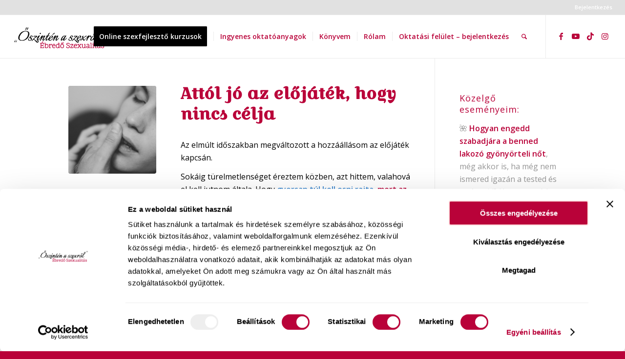

--- FILE ---
content_type: text/html; charset=UTF-8
request_url: https://ebredoszexualitas.hu/blog/az-elojatek-is-szex/
body_size: 27631
content:
<!DOCTYPE html><html lang="hu" class="html_stretched responsive av-preloader-disabled  html_header_top html_logo_left html_main_nav_header html_menu_right html_slim html_header_sticky html_header_shrinking_disabled html_header_topbar_active html_mobile_menu_tablet html_header_searchicon html_content_align_center html_header_unstick_top_disabled html_header_stretch html_elegant-blog html_modern-blog html_av-overlay-side html_av-overlay-side-minimal html_av-submenu-noclone html_entry_id_14618147 av-cookies-no-cookie-consent av-no-preview av-default-lightbox html_text_menu_active av-mobile-menu-switch-default"><head><meta charset="UTF-8" /><meta name="viewport" content="width=device-width, initial-scale=1"><meta name='robots' content='index, follow, max-image-preview:large, max-snippet:-1, max-video-preview:-1' />  <script data-cfasync="false" data-pagespeed-no-defer>var gtm4wp_datalayer_name = "dataLayer";
	var dataLayer = dataLayer || [];</script> <link media="all" href="https://ebredoszexualitas.hu/wp-content/cache/autoptimize/css/autoptimize_102fc924094a8319672e0403d5f7f17d.css" rel="stylesheet"><title>Attól jó az előjáték, hogy nincs célja - Ébredő Szexualitás Blog</title><meta name="description" content="Főfogássá vált az előjáték a szexuális életemben. Legalább annyira szeretem a simogatást, csókolgatást, a kézzel izgatást, vagy az orális..." /><link rel="canonical" href="https://ebredoszexualitas.hu/blog/az-elojatek-is-szex/" /><meta property="og:locale" content="hu_HU" /><meta property="og:type" content="article" /><meta property="og:title" content="Attól jó az előjáték, hogy nincs célja - Ébredő Szexualitás Blog" /><meta property="og:description" content="Főfogássá vált az előjáték a szexuális életemben. Legalább annyira szeretem a simogatást, csókolgatást, a kézzel izgatást, vagy az orális..." /><meta property="og:url" content="https://ebredoszexualitas.hu/blog/az-elojatek-is-szex/" /><meta property="og:site_name" content="Ébredő Szexualitás Blog" /><meta property="article:published_time" content="2021-02-13T10:13:01+00:00" /><meta property="article:modified_time" content="2021-09-02T14:01:42+00:00" /><meta property="og:image" content="https://ebredoszexualitas.hu/wp-content/uploads/yohann-libot-Xw0ZCS4d3RY-unsplash.jpg" /><meta property="og:image:width" content="600" /><meta property="og:image:height" content="400" /><meta property="og:image:type" content="image/jpeg" /><meta name="author" content="PoliLili" /><meta name="twitter:card" content="summary_large_image" /><meta name="twitter:label1" content="Szerző:" /><meta name="twitter:data1" content="PoliLili" /><meta name="twitter:label2" content="Becsült olvasási idő" /><meta name="twitter:data2" content="3 perc" /> <script type="application/ld+json" class="yoast-schema-graph">{"@context":"https://schema.org","@graph":[{"@type":"WebPage","@id":"https://ebredoszexualitas.hu/blog/az-elojatek-is-szex/","url":"https://ebredoszexualitas.hu/blog/az-elojatek-is-szex/","name":"Attól jó az előjáték, hogy nincs célja - Ébredő Szexualitás Blog","isPartOf":{"@id":"https://ebredoszexualitas.hu/#website"},"primaryImageOfPage":{"@id":"https://ebredoszexualitas.hu/blog/az-elojatek-is-szex/#primaryimage"},"image":{"@id":"https://ebredoszexualitas.hu/blog/az-elojatek-is-szex/#primaryimage"},"thumbnailUrl":"https://ebredoszexualitas.hu/wp-content/uploads/yohann-libot-Xw0ZCS4d3RY-unsplash.jpg","datePublished":"2021-02-13T10:13:01+00:00","dateModified":"2021-09-02T14:01:42+00:00","author":{"@id":"https://ebredoszexualitas.hu/#/schema/person/0073587d521fb1102b97abf3968a1eae"},"description":"Főfogássá vált az előjáték a szexuális életemben. Legalább annyira szeretem a simogatást, csókolgatást, a kézzel izgatást, vagy az orális...","breadcrumb":{"@id":"https://ebredoszexualitas.hu/blog/az-elojatek-is-szex/#breadcrumb"},"inLanguage":"hu","potentialAction":[{"@type":"ReadAction","target":["https://ebredoszexualitas.hu/blog/az-elojatek-is-szex/"]}]},{"@type":"ImageObject","inLanguage":"hu","@id":"https://ebredoszexualitas.hu/blog/az-elojatek-is-szex/#primaryimage","url":"https://ebredoszexualitas.hu/wp-content/uploads/yohann-libot-Xw0ZCS4d3RY-unsplash.jpg","contentUrl":"https://ebredoszexualitas.hu/wp-content/uploads/yohann-libot-Xw0ZCS4d3RY-unsplash.jpg","width":600,"height":400,"caption":"Az előjáték is szex"},{"@type":"BreadcrumbList","@id":"https://ebredoszexualitas.hu/blog/az-elojatek-is-szex/#breadcrumb","itemListElement":[{"@type":"ListItem","position":1,"name":"Kezdőlap","item":"https://ebredoszexualitas.hu/polilili-honlapja/"},{"@type":"ListItem","position":2,"name":"Attól jó az előjáték, hogy nincs célja"}]},{"@type":"WebSite","@id":"https://ebredoszexualitas.hu/#website","url":"https://ebredoszexualitas.hu/","name":"Ébredő Szexualitás Blog","description":"Őszintén a szexről (18+)","potentialAction":[{"@type":"SearchAction","target":{"@type":"EntryPoint","urlTemplate":"https://ebredoszexualitas.hu/?s={search_term_string}"},"query-input":{"@type":"PropertyValueSpecification","valueRequired":true,"valueName":"search_term_string"}}],"inLanguage":"hu"},{"@type":"Person","@id":"https://ebredoszexualitas.hu/#/schema/person/0073587d521fb1102b97abf3968a1eae","name":"PoliLili","image":{"@type":"ImageObject","inLanguage":"hu","@id":"https://ebredoszexualitas.hu/#/schema/person/image/","url":"https://secure.gravatar.com/avatar/79574143ca7ee2a31eac66aeab57d8550eaf62f72878fc8aee645466bdd88d2a?s=96&d=mm&r=r","contentUrl":"https://secure.gravatar.com/avatar/79574143ca7ee2a31eac66aeab57d8550eaf62f72878fc8aee645466bdd88d2a?s=96&d=mm&r=r","caption":"PoliLili"},"description":"PoliLili vagyok, szexológus. Küldetésem, hogy milliókat segítsek abban, hogy valóban örömteli (vagy a meglévőnél még sokkal gyönyörtelibb) szexuális életet teremtsenek maguknak. Célom, hogy inspirációt, bátorságot és eszközöket adjak a gyönyörteli, felszabadult, teljes szexuális élet megteremtéséhez. Felnőtteknek segítek kiteljesíteni a szexuális életüket a párjukkal (és/vagy önmagukkal) önmagukért, a párjukért és a családjukért. Online kurzusaim és coaching programjaim informatívak, őszinte, mély és elfogadó hangvételűek, és egy olyan támogató közegben zajlanak, amilyenben a legtöbbeknek sajnos még soha nem lehetett része. Mert a jó szex mindenkinek jár!","sameAs":["https://ebredoszexualitas.hu/"],"url":"https://ebredoszexualitas.hu/blog/author/polilili/"}]}</script> <link rel="alternate" type="application/rss+xml" title="Ébredő Szexualitás Blog &raquo; hírcsatorna" href="https://ebredoszexualitas.hu/feed/" /><link rel="alternate" type="application/rss+xml" title="Ébredő Szexualitás Blog &raquo; hozzászólás hírcsatorna" href="https://ebredoszexualitas.hu/comments/feed/" /><link rel="alternate" type="application/rss+xml" title="Ébredő Szexualitás Blog &raquo; Attól jó az előjáték, hogy nincs célja hozzászólás hírcsatorna" href="https://ebredoszexualitas.hu/blog/az-elojatek-is-szex/feed/" /><link rel="preload" href="https://ebredoszexualitas.hu/wp-content/uploads/ebredoszexualitas-logo2.png" as="image" /><link rel="alternate" title="oEmbed (JSON)" type="application/json+oembed" href="https://ebredoszexualitas.hu/wp-json/oembed/1.0/embed?url=https%3A%2F%2Febredoszexualitas.hu%2Fblog%2Faz-elojatek-is-szex%2F" /><link rel="alternate" title="oEmbed (XML)" type="text/xml+oembed" href="https://ebredoszexualitas.hu/wp-json/oembed/1.0/embed?url=https%3A%2F%2Febredoszexualitas.hu%2Fblog%2Faz-elojatek-is-szex%2F&#038;format=xml" />  <script type='text/javascript'>(function() {

					/*	check if webfonts are disabled by user setting via cookie - or user must opt in.	*/
					var html = document.getElementsByTagName('html')[0];
					var cookie_check = html.className.indexOf('av-cookies-needs-opt-in') >= 0 || html.className.indexOf('av-cookies-can-opt-out') >= 0;
					var allow_continue = true;
					var silent_accept_cookie = html.className.indexOf('av-cookies-user-silent-accept') >= 0;

					if( cookie_check && ! silent_accept_cookie )
					{
						if( ! document.cookie.match(/aviaCookieConsent/) || html.className.indexOf('av-cookies-session-refused') >= 0 )
						{
							allow_continue = false;
						}
						else
						{
							if( ! document.cookie.match(/aviaPrivacyRefuseCookiesHideBar/) )
							{
								allow_continue = false;
							}
							else if( ! document.cookie.match(/aviaPrivacyEssentialCookiesEnabled/) )
							{
								allow_continue = false;
							}
							else if( document.cookie.match(/aviaPrivacyGoogleWebfontsDisabled/) )
							{
								allow_continue = false;
							}
						}
					}

					if( allow_continue )
					{
						var f = document.createElement('link');

						f.type 	= 'text/css';
						f.rel 	= 'stylesheet';
						f.href 	= 'https://fonts.googleapis.com/css?family=Lobster%7COpen+Sans:400,600&display=swap';
						f.id 	= 'avia-google-webfont';

						document.getElementsByTagName('head')[0].appendChild(f);
					}
				})();</script> <style id='wp-img-auto-sizes-contain-inline-css' type='text/css'>img:is([sizes=auto i],[sizes^="auto," i]){contain-intrinsic-size:3000px 1500px}
/*# sourceURL=wp-img-auto-sizes-contain-inline-css */</style><style id='wp-emoji-styles-inline-css' type='text/css'>img.wp-smiley, img.emoji {
		display: inline !important;
		border: none !important;
		box-shadow: none !important;
		height: 1em !important;
		width: 1em !important;
		margin: 0 0.07em !important;
		vertical-align: -0.1em !important;
		background: none !important;
		padding: 0 !important;
	}
/*# sourceURL=wp-emoji-styles-inline-css */</style><style id='wp-block-library-inline-css' type='text/css'>:root{--wp-block-synced-color:#7a00df;--wp-block-synced-color--rgb:122,0,223;--wp-bound-block-color:var(--wp-block-synced-color);--wp-editor-canvas-background:#ddd;--wp-admin-theme-color:#007cba;--wp-admin-theme-color--rgb:0,124,186;--wp-admin-theme-color-darker-10:#006ba1;--wp-admin-theme-color-darker-10--rgb:0,107,160.5;--wp-admin-theme-color-darker-20:#005a87;--wp-admin-theme-color-darker-20--rgb:0,90,135;--wp-admin-border-width-focus:2px}@media (min-resolution:192dpi){:root{--wp-admin-border-width-focus:1.5px}}.wp-element-button{cursor:pointer}:root .has-very-light-gray-background-color{background-color:#eee}:root .has-very-dark-gray-background-color{background-color:#313131}:root .has-very-light-gray-color{color:#eee}:root .has-very-dark-gray-color{color:#313131}:root .has-vivid-green-cyan-to-vivid-cyan-blue-gradient-background{background:linear-gradient(135deg,#00d084,#0693e3)}:root .has-purple-crush-gradient-background{background:linear-gradient(135deg,#34e2e4,#4721fb 50%,#ab1dfe)}:root .has-hazy-dawn-gradient-background{background:linear-gradient(135deg,#faaca8,#dad0ec)}:root .has-subdued-olive-gradient-background{background:linear-gradient(135deg,#fafae1,#67a671)}:root .has-atomic-cream-gradient-background{background:linear-gradient(135deg,#fdd79a,#004a59)}:root .has-nightshade-gradient-background{background:linear-gradient(135deg,#330968,#31cdcf)}:root .has-midnight-gradient-background{background:linear-gradient(135deg,#020381,#2874fc)}:root{--wp--preset--font-size--normal:16px;--wp--preset--font-size--huge:42px}.has-regular-font-size{font-size:1em}.has-larger-font-size{font-size:2.625em}.has-normal-font-size{font-size:var(--wp--preset--font-size--normal)}.has-huge-font-size{font-size:var(--wp--preset--font-size--huge)}.has-text-align-center{text-align:center}.has-text-align-left{text-align:left}.has-text-align-right{text-align:right}.has-fit-text{white-space:nowrap!important}#end-resizable-editor-section{display:none}.aligncenter{clear:both}.items-justified-left{justify-content:flex-start}.items-justified-center{justify-content:center}.items-justified-right{justify-content:flex-end}.items-justified-space-between{justify-content:space-between}.screen-reader-text{border:0;clip-path:inset(50%);height:1px;margin:-1px;overflow:hidden;padding:0;position:absolute;width:1px;word-wrap:normal!important}.screen-reader-text:focus{background-color:#ddd;clip-path:none;color:#444;display:block;font-size:1em;height:auto;left:5px;line-height:normal;padding:15px 23px 14px;text-decoration:none;top:5px;width:auto;z-index:100000}html :where(.has-border-color){border-style:solid}html :where([style*=border-top-color]){border-top-style:solid}html :where([style*=border-right-color]){border-right-style:solid}html :where([style*=border-bottom-color]){border-bottom-style:solid}html :where([style*=border-left-color]){border-left-style:solid}html :where([style*=border-width]){border-style:solid}html :where([style*=border-top-width]){border-top-style:solid}html :where([style*=border-right-width]){border-right-style:solid}html :where([style*=border-bottom-width]){border-bottom-style:solid}html :where([style*=border-left-width]){border-left-style:solid}html :where(img[class*=wp-image-]){height:auto;max-width:100%}:where(figure){margin:0 0 1em}html :where(.is-position-sticky){--wp-admin--admin-bar--position-offset:var(--wp-admin--admin-bar--height,0px)}@media screen and (max-width:600px){html :where(.is-position-sticky){--wp-admin--admin-bar--position-offset:0px}}

/*# sourceURL=wp-block-library-inline-css */</style><style id='wp-block-button-inline-css' type='text/css'>.wp-block-button__link{align-content:center;box-sizing:border-box;cursor:pointer;display:inline-block;height:100%;text-align:center;word-break:break-word}.wp-block-button__link.aligncenter{text-align:center}.wp-block-button__link.alignright{text-align:right}:where(.wp-block-button__link){border-radius:9999px;box-shadow:none;padding:calc(.667em + 2px) calc(1.333em + 2px);text-decoration:none}.wp-block-button[style*=text-decoration] .wp-block-button__link{text-decoration:inherit}.wp-block-buttons>.wp-block-button.has-custom-width{max-width:none}.wp-block-buttons>.wp-block-button.has-custom-width .wp-block-button__link{width:100%}.wp-block-buttons>.wp-block-button.has-custom-font-size .wp-block-button__link{font-size:inherit}.wp-block-buttons>.wp-block-button.wp-block-button__width-25{width:calc(25% - var(--wp--style--block-gap, .5em)*.75)}.wp-block-buttons>.wp-block-button.wp-block-button__width-50{width:calc(50% - var(--wp--style--block-gap, .5em)*.5)}.wp-block-buttons>.wp-block-button.wp-block-button__width-75{width:calc(75% - var(--wp--style--block-gap, .5em)*.25)}.wp-block-buttons>.wp-block-button.wp-block-button__width-100{flex-basis:100%;width:100%}.wp-block-buttons.is-vertical>.wp-block-button.wp-block-button__width-25{width:25%}.wp-block-buttons.is-vertical>.wp-block-button.wp-block-button__width-50{width:50%}.wp-block-buttons.is-vertical>.wp-block-button.wp-block-button__width-75{width:75%}.wp-block-button.is-style-squared,.wp-block-button__link.wp-block-button.is-style-squared{border-radius:0}.wp-block-button.no-border-radius,.wp-block-button__link.no-border-radius{border-radius:0!important}:root :where(.wp-block-button .wp-block-button__link.is-style-outline),:root :where(.wp-block-button.is-style-outline>.wp-block-button__link){border:2px solid;padding:.667em 1.333em}:root :where(.wp-block-button .wp-block-button__link.is-style-outline:not(.has-text-color)),:root :where(.wp-block-button.is-style-outline>.wp-block-button__link:not(.has-text-color)){color:currentColor}:root :where(.wp-block-button .wp-block-button__link.is-style-outline:not(.has-background)),:root :where(.wp-block-button.is-style-outline>.wp-block-button__link:not(.has-background)){background-color:initial;background-image:none}
/*# sourceURL=https://ebredoszexualitas.hu/wp-includes/blocks/button/style.min.css */</style><style id='wp-block-heading-inline-css' type='text/css'>h1:where(.wp-block-heading).has-background,h2:where(.wp-block-heading).has-background,h3:where(.wp-block-heading).has-background,h4:where(.wp-block-heading).has-background,h5:where(.wp-block-heading).has-background,h6:where(.wp-block-heading).has-background{padding:1.25em 2.375em}h1.has-text-align-left[style*=writing-mode]:where([style*=vertical-lr]),h1.has-text-align-right[style*=writing-mode]:where([style*=vertical-rl]),h2.has-text-align-left[style*=writing-mode]:where([style*=vertical-lr]),h2.has-text-align-right[style*=writing-mode]:where([style*=vertical-rl]),h3.has-text-align-left[style*=writing-mode]:where([style*=vertical-lr]),h3.has-text-align-right[style*=writing-mode]:where([style*=vertical-rl]),h4.has-text-align-left[style*=writing-mode]:where([style*=vertical-lr]),h4.has-text-align-right[style*=writing-mode]:where([style*=vertical-rl]),h5.has-text-align-left[style*=writing-mode]:where([style*=vertical-lr]),h5.has-text-align-right[style*=writing-mode]:where([style*=vertical-rl]),h6.has-text-align-left[style*=writing-mode]:where([style*=vertical-lr]),h6.has-text-align-right[style*=writing-mode]:where([style*=vertical-rl]){rotate:180deg}
/*# sourceURL=https://ebredoszexualitas.hu/wp-includes/blocks/heading/style.min.css */</style><style id='wp-block-image-inline-css' type='text/css'>.wp-block-image>a,.wp-block-image>figure>a{display:inline-block}.wp-block-image img{box-sizing:border-box;height:auto;max-width:100%;vertical-align:bottom}@media not (prefers-reduced-motion){.wp-block-image img.hide{visibility:hidden}.wp-block-image img.show{animation:show-content-image .4s}}.wp-block-image[style*=border-radius] img,.wp-block-image[style*=border-radius]>a{border-radius:inherit}.wp-block-image.has-custom-border img{box-sizing:border-box}.wp-block-image.aligncenter{text-align:center}.wp-block-image.alignfull>a,.wp-block-image.alignwide>a{width:100%}.wp-block-image.alignfull img,.wp-block-image.alignwide img{height:auto;width:100%}.wp-block-image .aligncenter,.wp-block-image .alignleft,.wp-block-image .alignright,.wp-block-image.aligncenter,.wp-block-image.alignleft,.wp-block-image.alignright{display:table}.wp-block-image .aligncenter>figcaption,.wp-block-image .alignleft>figcaption,.wp-block-image .alignright>figcaption,.wp-block-image.aligncenter>figcaption,.wp-block-image.alignleft>figcaption,.wp-block-image.alignright>figcaption{caption-side:bottom;display:table-caption}.wp-block-image .alignleft{float:left;margin:.5em 1em .5em 0}.wp-block-image .alignright{float:right;margin:.5em 0 .5em 1em}.wp-block-image .aligncenter{margin-left:auto;margin-right:auto}.wp-block-image :where(figcaption){margin-bottom:1em;margin-top:.5em}.wp-block-image.is-style-circle-mask img{border-radius:9999px}@supports ((-webkit-mask-image:none) or (mask-image:none)) or (-webkit-mask-image:none){.wp-block-image.is-style-circle-mask img{border-radius:0;-webkit-mask-image:url('data:image/svg+xml;utf8,<svg viewBox="0 0 100 100" xmlns="http://www.w3.org/2000/svg"><circle cx="50" cy="50" r="50"/></svg>');mask-image:url('data:image/svg+xml;utf8,<svg viewBox="0 0 100 100" xmlns="http://www.w3.org/2000/svg"><circle cx="50" cy="50" r="50"/></svg>');mask-mode:alpha;-webkit-mask-position:center;mask-position:center;-webkit-mask-repeat:no-repeat;mask-repeat:no-repeat;-webkit-mask-size:contain;mask-size:contain}}:root :where(.wp-block-image.is-style-rounded img,.wp-block-image .is-style-rounded img){border-radius:9999px}.wp-block-image figure{margin:0}.wp-lightbox-container{display:flex;flex-direction:column;position:relative}.wp-lightbox-container img{cursor:zoom-in}.wp-lightbox-container img:hover+button{opacity:1}.wp-lightbox-container button{align-items:center;backdrop-filter:blur(16px) saturate(180%);background-color:#5a5a5a40;border:none;border-radius:4px;cursor:zoom-in;display:flex;height:20px;justify-content:center;opacity:0;padding:0;position:absolute;right:16px;text-align:center;top:16px;width:20px;z-index:100}@media not (prefers-reduced-motion){.wp-lightbox-container button{transition:opacity .2s ease}}.wp-lightbox-container button:focus-visible{outline:3px auto #5a5a5a40;outline:3px auto -webkit-focus-ring-color;outline-offset:3px}.wp-lightbox-container button:hover{cursor:pointer;opacity:1}.wp-lightbox-container button:focus{opacity:1}.wp-lightbox-container button:focus,.wp-lightbox-container button:hover,.wp-lightbox-container button:not(:hover):not(:active):not(.has-background){background-color:#5a5a5a40;border:none}.wp-lightbox-overlay{box-sizing:border-box;cursor:zoom-out;height:100vh;left:0;overflow:hidden;position:fixed;top:0;visibility:hidden;width:100%;z-index:100000}.wp-lightbox-overlay .close-button{align-items:center;cursor:pointer;display:flex;justify-content:center;min-height:40px;min-width:40px;padding:0;position:absolute;right:calc(env(safe-area-inset-right) + 16px);top:calc(env(safe-area-inset-top) + 16px);z-index:5000000}.wp-lightbox-overlay .close-button:focus,.wp-lightbox-overlay .close-button:hover,.wp-lightbox-overlay .close-button:not(:hover):not(:active):not(.has-background){background:none;border:none}.wp-lightbox-overlay .lightbox-image-container{height:var(--wp--lightbox-container-height);left:50%;overflow:hidden;position:absolute;top:50%;transform:translate(-50%,-50%);transform-origin:top left;width:var(--wp--lightbox-container-width);z-index:9999999999}.wp-lightbox-overlay .wp-block-image{align-items:center;box-sizing:border-box;display:flex;height:100%;justify-content:center;margin:0;position:relative;transform-origin:0 0;width:100%;z-index:3000000}.wp-lightbox-overlay .wp-block-image img{height:var(--wp--lightbox-image-height);min-height:var(--wp--lightbox-image-height);min-width:var(--wp--lightbox-image-width);width:var(--wp--lightbox-image-width)}.wp-lightbox-overlay .wp-block-image figcaption{display:none}.wp-lightbox-overlay button{background:none;border:none}.wp-lightbox-overlay .scrim{background-color:#fff;height:100%;opacity:.9;position:absolute;width:100%;z-index:2000000}.wp-lightbox-overlay.active{visibility:visible}@media not (prefers-reduced-motion){.wp-lightbox-overlay.active{animation:turn-on-visibility .25s both}.wp-lightbox-overlay.active img{animation:turn-on-visibility .35s both}.wp-lightbox-overlay.show-closing-animation:not(.active){animation:turn-off-visibility .35s both}.wp-lightbox-overlay.show-closing-animation:not(.active) img{animation:turn-off-visibility .25s both}.wp-lightbox-overlay.zoom.active{animation:none;opacity:1;visibility:visible}.wp-lightbox-overlay.zoom.active .lightbox-image-container{animation:lightbox-zoom-in .4s}.wp-lightbox-overlay.zoom.active .lightbox-image-container img{animation:none}.wp-lightbox-overlay.zoom.active .scrim{animation:turn-on-visibility .4s forwards}.wp-lightbox-overlay.zoom.show-closing-animation:not(.active){animation:none}.wp-lightbox-overlay.zoom.show-closing-animation:not(.active) .lightbox-image-container{animation:lightbox-zoom-out .4s}.wp-lightbox-overlay.zoom.show-closing-animation:not(.active) .lightbox-image-container img{animation:none}.wp-lightbox-overlay.zoom.show-closing-animation:not(.active) .scrim{animation:turn-off-visibility .4s forwards}}@keyframes show-content-image{0%{visibility:hidden}99%{visibility:hidden}to{visibility:visible}}@keyframes turn-on-visibility{0%{opacity:0}to{opacity:1}}@keyframes turn-off-visibility{0%{opacity:1;visibility:visible}99%{opacity:0;visibility:visible}to{opacity:0;visibility:hidden}}@keyframes lightbox-zoom-in{0%{transform:translate(calc((-100vw + var(--wp--lightbox-scrollbar-width))/2 + var(--wp--lightbox-initial-left-position)),calc(-50vh + var(--wp--lightbox-initial-top-position))) scale(var(--wp--lightbox-scale))}to{transform:translate(-50%,-50%) scale(1)}}@keyframes lightbox-zoom-out{0%{transform:translate(-50%,-50%) scale(1);visibility:visible}99%{visibility:visible}to{transform:translate(calc((-100vw + var(--wp--lightbox-scrollbar-width))/2 + var(--wp--lightbox-initial-left-position)),calc(-50vh + var(--wp--lightbox-initial-top-position))) scale(var(--wp--lightbox-scale));visibility:hidden}}
/*# sourceURL=https://ebredoszexualitas.hu/wp-includes/blocks/image/style.min.css */</style><style id='wp-block-buttons-inline-css' type='text/css'>.wp-block-buttons{box-sizing:border-box}.wp-block-buttons.is-vertical{flex-direction:column}.wp-block-buttons.is-vertical>.wp-block-button:last-child{margin-bottom:0}.wp-block-buttons>.wp-block-button{display:inline-block;margin:0}.wp-block-buttons.is-content-justification-left{justify-content:flex-start}.wp-block-buttons.is-content-justification-left.is-vertical{align-items:flex-start}.wp-block-buttons.is-content-justification-center{justify-content:center}.wp-block-buttons.is-content-justification-center.is-vertical{align-items:center}.wp-block-buttons.is-content-justification-right{justify-content:flex-end}.wp-block-buttons.is-content-justification-right.is-vertical{align-items:flex-end}.wp-block-buttons.is-content-justification-space-between{justify-content:space-between}.wp-block-buttons.aligncenter{text-align:center}.wp-block-buttons:not(.is-content-justification-space-between,.is-content-justification-right,.is-content-justification-left,.is-content-justification-center) .wp-block-button.aligncenter{margin-left:auto;margin-right:auto;width:100%}.wp-block-buttons[style*=text-decoration] .wp-block-button,.wp-block-buttons[style*=text-decoration] .wp-block-button__link{text-decoration:inherit}.wp-block-buttons.has-custom-font-size .wp-block-button__link{font-size:inherit}.wp-block-buttons .wp-block-button__link{width:100%}.wp-block-button.aligncenter{text-align:center}
/*# sourceURL=https://ebredoszexualitas.hu/wp-includes/blocks/buttons/style.min.css */</style><style id='wp-block-paragraph-inline-css' type='text/css'>.is-small-text{font-size:.875em}.is-regular-text{font-size:1em}.is-large-text{font-size:2.25em}.is-larger-text{font-size:3em}.has-drop-cap:not(:focus):first-letter{float:left;font-size:8.4em;font-style:normal;font-weight:100;line-height:.68;margin:.05em .1em 0 0;text-transform:uppercase}body.rtl .has-drop-cap:not(:focus):first-letter{float:none;margin-left:.1em}p.has-drop-cap.has-background{overflow:hidden}:root :where(p.has-background){padding:1.25em 2.375em}:where(p.has-text-color:not(.has-link-color)) a{color:inherit}p.has-text-align-left[style*="writing-mode:vertical-lr"],p.has-text-align-right[style*="writing-mode:vertical-rl"]{rotate:180deg}
/*# sourceURL=https://ebredoszexualitas.hu/wp-includes/blocks/paragraph/style.min.css */</style><style id='wp-block-quote-inline-css' type='text/css'>.wp-block-quote{box-sizing:border-box;overflow-wrap:break-word}.wp-block-quote.is-large:where(:not(.is-style-plain)),.wp-block-quote.is-style-large:where(:not(.is-style-plain)){margin-bottom:1em;padding:0 1em}.wp-block-quote.is-large:where(:not(.is-style-plain)) p,.wp-block-quote.is-style-large:where(:not(.is-style-plain)) p{font-size:1.5em;font-style:italic;line-height:1.6}.wp-block-quote.is-large:where(:not(.is-style-plain)) cite,.wp-block-quote.is-large:where(:not(.is-style-plain)) footer,.wp-block-quote.is-style-large:where(:not(.is-style-plain)) cite,.wp-block-quote.is-style-large:where(:not(.is-style-plain)) footer{font-size:1.125em;text-align:right}.wp-block-quote>cite{display:block}
/*# sourceURL=https://ebredoszexualitas.hu/wp-includes/blocks/quote/style.min.css */</style><style id='wp-block-separator-inline-css' type='text/css'>@charset "UTF-8";.wp-block-separator{border:none;border-top:2px solid}:root :where(.wp-block-separator.is-style-dots){height:auto;line-height:1;text-align:center}:root :where(.wp-block-separator.is-style-dots):before{color:currentColor;content:"···";font-family:serif;font-size:1.5em;letter-spacing:2em;padding-left:2em}.wp-block-separator.is-style-dots{background:none!important;border:none!important}
/*# sourceURL=https://ebredoszexualitas.hu/wp-includes/blocks/separator/style.min.css */</style><style id='global-styles-inline-css' type='text/css'>:root{--wp--preset--aspect-ratio--square: 1;--wp--preset--aspect-ratio--4-3: 4/3;--wp--preset--aspect-ratio--3-4: 3/4;--wp--preset--aspect-ratio--3-2: 3/2;--wp--preset--aspect-ratio--2-3: 2/3;--wp--preset--aspect-ratio--16-9: 16/9;--wp--preset--aspect-ratio--9-16: 9/16;--wp--preset--color--black: #000000;--wp--preset--color--cyan-bluish-gray: #abb8c3;--wp--preset--color--white: #ffffff;--wp--preset--color--pale-pink: #f78da7;--wp--preset--color--vivid-red: #cf2e2e;--wp--preset--color--luminous-vivid-orange: #ff6900;--wp--preset--color--luminous-vivid-amber: #fcb900;--wp--preset--color--light-green-cyan: #7bdcb5;--wp--preset--color--vivid-green-cyan: #00d084;--wp--preset--color--pale-cyan-blue: #8ed1fc;--wp--preset--color--vivid-cyan-blue: #0693e3;--wp--preset--color--vivid-purple: #9b51e0;--wp--preset--color--metallic-red: #b02b2c;--wp--preset--color--maximum-yellow-red: #edae44;--wp--preset--color--yellow-sun: #eeee22;--wp--preset--color--palm-leaf: #83a846;--wp--preset--color--aero: #7bb0e7;--wp--preset--color--old-lavender: #745f7e;--wp--preset--color--steel-teal: #5f8789;--wp--preset--color--raspberry-pink: #d65799;--wp--preset--color--medium-turquoise: #4ecac2;--wp--preset--gradient--vivid-cyan-blue-to-vivid-purple: linear-gradient(135deg,rgb(6,147,227) 0%,rgb(155,81,224) 100%);--wp--preset--gradient--light-green-cyan-to-vivid-green-cyan: linear-gradient(135deg,rgb(122,220,180) 0%,rgb(0,208,130) 100%);--wp--preset--gradient--luminous-vivid-amber-to-luminous-vivid-orange: linear-gradient(135deg,rgb(252,185,0) 0%,rgb(255,105,0) 100%);--wp--preset--gradient--luminous-vivid-orange-to-vivid-red: linear-gradient(135deg,rgb(255,105,0) 0%,rgb(207,46,46) 100%);--wp--preset--gradient--very-light-gray-to-cyan-bluish-gray: linear-gradient(135deg,rgb(238,238,238) 0%,rgb(169,184,195) 100%);--wp--preset--gradient--cool-to-warm-spectrum: linear-gradient(135deg,rgb(74,234,220) 0%,rgb(151,120,209) 20%,rgb(207,42,186) 40%,rgb(238,44,130) 60%,rgb(251,105,98) 80%,rgb(254,248,76) 100%);--wp--preset--gradient--blush-light-purple: linear-gradient(135deg,rgb(255,206,236) 0%,rgb(152,150,240) 100%);--wp--preset--gradient--blush-bordeaux: linear-gradient(135deg,rgb(254,205,165) 0%,rgb(254,45,45) 50%,rgb(107,0,62) 100%);--wp--preset--gradient--luminous-dusk: linear-gradient(135deg,rgb(255,203,112) 0%,rgb(199,81,192) 50%,rgb(65,88,208) 100%);--wp--preset--gradient--pale-ocean: linear-gradient(135deg,rgb(255,245,203) 0%,rgb(182,227,212) 50%,rgb(51,167,181) 100%);--wp--preset--gradient--electric-grass: linear-gradient(135deg,rgb(202,248,128) 0%,rgb(113,206,126) 100%);--wp--preset--gradient--midnight: linear-gradient(135deg,rgb(2,3,129) 0%,rgb(40,116,252) 100%);--wp--preset--font-size--small: 1rem;--wp--preset--font-size--medium: 1.125rem;--wp--preset--font-size--large: 1.75rem;--wp--preset--font-size--x-large: clamp(1.75rem, 3vw, 2.25rem);--wp--preset--spacing--20: 0.44rem;--wp--preset--spacing--30: 0.67rem;--wp--preset--spacing--40: 1rem;--wp--preset--spacing--50: 1.5rem;--wp--preset--spacing--60: 2.25rem;--wp--preset--spacing--70: 3.38rem;--wp--preset--spacing--80: 5.06rem;--wp--preset--shadow--natural: 6px 6px 9px rgba(0, 0, 0, 0.2);--wp--preset--shadow--deep: 12px 12px 50px rgba(0, 0, 0, 0.4);--wp--preset--shadow--sharp: 6px 6px 0px rgba(0, 0, 0, 0.2);--wp--preset--shadow--outlined: 6px 6px 0px -3px rgb(255, 255, 255), 6px 6px rgb(0, 0, 0);--wp--preset--shadow--crisp: 6px 6px 0px rgb(0, 0, 0);}:root { --wp--style--global--content-size: 800px;--wp--style--global--wide-size: 1130px; }:where(body) { margin: 0; }.wp-site-blocks > .alignleft { float: left; margin-right: 2em; }.wp-site-blocks > .alignright { float: right; margin-left: 2em; }.wp-site-blocks > .aligncenter { justify-content: center; margin-left: auto; margin-right: auto; }:where(.is-layout-flex){gap: 0.5em;}:where(.is-layout-grid){gap: 0.5em;}.is-layout-flow > .alignleft{float: left;margin-inline-start: 0;margin-inline-end: 2em;}.is-layout-flow > .alignright{float: right;margin-inline-start: 2em;margin-inline-end: 0;}.is-layout-flow > .aligncenter{margin-left: auto !important;margin-right: auto !important;}.is-layout-constrained > .alignleft{float: left;margin-inline-start: 0;margin-inline-end: 2em;}.is-layout-constrained > .alignright{float: right;margin-inline-start: 2em;margin-inline-end: 0;}.is-layout-constrained > .aligncenter{margin-left: auto !important;margin-right: auto !important;}.is-layout-constrained > :where(:not(.alignleft):not(.alignright):not(.alignfull)){max-width: var(--wp--style--global--content-size);margin-left: auto !important;margin-right: auto !important;}.is-layout-constrained > .alignwide{max-width: var(--wp--style--global--wide-size);}body .is-layout-flex{display: flex;}.is-layout-flex{flex-wrap: wrap;align-items: center;}.is-layout-flex > :is(*, div){margin: 0;}body .is-layout-grid{display: grid;}.is-layout-grid > :is(*, div){margin: 0;}body{padding-top: 0px;padding-right: 0px;padding-bottom: 0px;padding-left: 0px;}a:where(:not(.wp-element-button)){text-decoration: underline;}:root :where(.wp-element-button, .wp-block-button__link){background-color: #32373c;border-width: 0;color: #fff;font-family: inherit;font-size: inherit;font-style: inherit;font-weight: inherit;letter-spacing: inherit;line-height: inherit;padding-top: calc(0.667em + 2px);padding-right: calc(1.333em + 2px);padding-bottom: calc(0.667em + 2px);padding-left: calc(1.333em + 2px);text-decoration: none;text-transform: inherit;}.has-black-color{color: var(--wp--preset--color--black) !important;}.has-cyan-bluish-gray-color{color: var(--wp--preset--color--cyan-bluish-gray) !important;}.has-white-color{color: var(--wp--preset--color--white) !important;}.has-pale-pink-color{color: var(--wp--preset--color--pale-pink) !important;}.has-vivid-red-color{color: var(--wp--preset--color--vivid-red) !important;}.has-luminous-vivid-orange-color{color: var(--wp--preset--color--luminous-vivid-orange) !important;}.has-luminous-vivid-amber-color{color: var(--wp--preset--color--luminous-vivid-amber) !important;}.has-light-green-cyan-color{color: var(--wp--preset--color--light-green-cyan) !important;}.has-vivid-green-cyan-color{color: var(--wp--preset--color--vivid-green-cyan) !important;}.has-pale-cyan-blue-color{color: var(--wp--preset--color--pale-cyan-blue) !important;}.has-vivid-cyan-blue-color{color: var(--wp--preset--color--vivid-cyan-blue) !important;}.has-vivid-purple-color{color: var(--wp--preset--color--vivid-purple) !important;}.has-metallic-red-color{color: var(--wp--preset--color--metallic-red) !important;}.has-maximum-yellow-red-color{color: var(--wp--preset--color--maximum-yellow-red) !important;}.has-yellow-sun-color{color: var(--wp--preset--color--yellow-sun) !important;}.has-palm-leaf-color{color: var(--wp--preset--color--palm-leaf) !important;}.has-aero-color{color: var(--wp--preset--color--aero) !important;}.has-old-lavender-color{color: var(--wp--preset--color--old-lavender) !important;}.has-steel-teal-color{color: var(--wp--preset--color--steel-teal) !important;}.has-raspberry-pink-color{color: var(--wp--preset--color--raspberry-pink) !important;}.has-medium-turquoise-color{color: var(--wp--preset--color--medium-turquoise) !important;}.has-black-background-color{background-color: var(--wp--preset--color--black) !important;}.has-cyan-bluish-gray-background-color{background-color: var(--wp--preset--color--cyan-bluish-gray) !important;}.has-white-background-color{background-color: var(--wp--preset--color--white) !important;}.has-pale-pink-background-color{background-color: var(--wp--preset--color--pale-pink) !important;}.has-vivid-red-background-color{background-color: var(--wp--preset--color--vivid-red) !important;}.has-luminous-vivid-orange-background-color{background-color: var(--wp--preset--color--luminous-vivid-orange) !important;}.has-luminous-vivid-amber-background-color{background-color: var(--wp--preset--color--luminous-vivid-amber) !important;}.has-light-green-cyan-background-color{background-color: var(--wp--preset--color--light-green-cyan) !important;}.has-vivid-green-cyan-background-color{background-color: var(--wp--preset--color--vivid-green-cyan) !important;}.has-pale-cyan-blue-background-color{background-color: var(--wp--preset--color--pale-cyan-blue) !important;}.has-vivid-cyan-blue-background-color{background-color: var(--wp--preset--color--vivid-cyan-blue) !important;}.has-vivid-purple-background-color{background-color: var(--wp--preset--color--vivid-purple) !important;}.has-metallic-red-background-color{background-color: var(--wp--preset--color--metallic-red) !important;}.has-maximum-yellow-red-background-color{background-color: var(--wp--preset--color--maximum-yellow-red) !important;}.has-yellow-sun-background-color{background-color: var(--wp--preset--color--yellow-sun) !important;}.has-palm-leaf-background-color{background-color: var(--wp--preset--color--palm-leaf) !important;}.has-aero-background-color{background-color: var(--wp--preset--color--aero) !important;}.has-old-lavender-background-color{background-color: var(--wp--preset--color--old-lavender) !important;}.has-steel-teal-background-color{background-color: var(--wp--preset--color--steel-teal) !important;}.has-raspberry-pink-background-color{background-color: var(--wp--preset--color--raspberry-pink) !important;}.has-medium-turquoise-background-color{background-color: var(--wp--preset--color--medium-turquoise) !important;}.has-black-border-color{border-color: var(--wp--preset--color--black) !important;}.has-cyan-bluish-gray-border-color{border-color: var(--wp--preset--color--cyan-bluish-gray) !important;}.has-white-border-color{border-color: var(--wp--preset--color--white) !important;}.has-pale-pink-border-color{border-color: var(--wp--preset--color--pale-pink) !important;}.has-vivid-red-border-color{border-color: var(--wp--preset--color--vivid-red) !important;}.has-luminous-vivid-orange-border-color{border-color: var(--wp--preset--color--luminous-vivid-orange) !important;}.has-luminous-vivid-amber-border-color{border-color: var(--wp--preset--color--luminous-vivid-amber) !important;}.has-light-green-cyan-border-color{border-color: var(--wp--preset--color--light-green-cyan) !important;}.has-vivid-green-cyan-border-color{border-color: var(--wp--preset--color--vivid-green-cyan) !important;}.has-pale-cyan-blue-border-color{border-color: var(--wp--preset--color--pale-cyan-blue) !important;}.has-vivid-cyan-blue-border-color{border-color: var(--wp--preset--color--vivid-cyan-blue) !important;}.has-vivid-purple-border-color{border-color: var(--wp--preset--color--vivid-purple) !important;}.has-metallic-red-border-color{border-color: var(--wp--preset--color--metallic-red) !important;}.has-maximum-yellow-red-border-color{border-color: var(--wp--preset--color--maximum-yellow-red) !important;}.has-yellow-sun-border-color{border-color: var(--wp--preset--color--yellow-sun) !important;}.has-palm-leaf-border-color{border-color: var(--wp--preset--color--palm-leaf) !important;}.has-aero-border-color{border-color: var(--wp--preset--color--aero) !important;}.has-old-lavender-border-color{border-color: var(--wp--preset--color--old-lavender) !important;}.has-steel-teal-border-color{border-color: var(--wp--preset--color--steel-teal) !important;}.has-raspberry-pink-border-color{border-color: var(--wp--preset--color--raspberry-pink) !important;}.has-medium-turquoise-border-color{border-color: var(--wp--preset--color--medium-turquoise) !important;}.has-vivid-cyan-blue-to-vivid-purple-gradient-background{background: var(--wp--preset--gradient--vivid-cyan-blue-to-vivid-purple) !important;}.has-light-green-cyan-to-vivid-green-cyan-gradient-background{background: var(--wp--preset--gradient--light-green-cyan-to-vivid-green-cyan) !important;}.has-luminous-vivid-amber-to-luminous-vivid-orange-gradient-background{background: var(--wp--preset--gradient--luminous-vivid-amber-to-luminous-vivid-orange) !important;}.has-luminous-vivid-orange-to-vivid-red-gradient-background{background: var(--wp--preset--gradient--luminous-vivid-orange-to-vivid-red) !important;}.has-very-light-gray-to-cyan-bluish-gray-gradient-background{background: var(--wp--preset--gradient--very-light-gray-to-cyan-bluish-gray) !important;}.has-cool-to-warm-spectrum-gradient-background{background: var(--wp--preset--gradient--cool-to-warm-spectrum) !important;}.has-blush-light-purple-gradient-background{background: var(--wp--preset--gradient--blush-light-purple) !important;}.has-blush-bordeaux-gradient-background{background: var(--wp--preset--gradient--blush-bordeaux) !important;}.has-luminous-dusk-gradient-background{background: var(--wp--preset--gradient--luminous-dusk) !important;}.has-pale-ocean-gradient-background{background: var(--wp--preset--gradient--pale-ocean) !important;}.has-electric-grass-gradient-background{background: var(--wp--preset--gradient--electric-grass) !important;}.has-midnight-gradient-background{background: var(--wp--preset--gradient--midnight) !important;}.has-small-font-size{font-size: var(--wp--preset--font-size--small) !important;}.has-medium-font-size{font-size: var(--wp--preset--font-size--medium) !important;}.has-large-font-size{font-size: var(--wp--preset--font-size--large) !important;}.has-x-large-font-size{font-size: var(--wp--preset--font-size--x-large) !important;}
/*# sourceURL=global-styles-inline-css */</style><style id='age-gate-custom-inline-css' type='text/css'>:root{--ag-background-color: rgba(255,255,255,1);--ag-background-image-position: center center;--ag-background-image-opacity: 1;--ag-form-background: rgba(255,255,255,1);--ag-text-color: #0a0a0a;--ag-blur: 5px;}
/*# sourceURL=age-gate-custom-inline-css */</style><style id='age-gate-options-inline-css' type='text/css'>:root{--ag-background-color: rgba(255,255,255,1);--ag-background-image-position: center center;--ag-background-image-opacity: 1;--ag-form-background: rgba(255,255,255,1);--ag-text-color: #0a0a0a;--ag-blur: 5px;}
/*# sourceURL=age-gate-options-inline-css */</style><style id='__EPYT__style-inline-css' type='text/css'>.epyt-gallery-thumb {
                        width: 33.333%;
                }
                
/*# sourceURL=__EPYT__style-inline-css */</style><link rel='stylesheet' id='avia-merged-styles-css' href='https://ebredoszexualitas.hu/wp-content/cache/autoptimize/css/autoptimize_single_eb9e7acdac85aafce228a6d0bf38f4ab.css' type='text/css' media='all' /><style id='rocket-lazyload-inline-css' type='text/css'>.rll-youtube-player{position:relative;padding-bottom:56.23%;height:0;overflow:hidden;max-width:100%;}.rll-youtube-player:focus-within{outline: 2px solid currentColor;outline-offset: 5px;}.rll-youtube-player iframe{position:absolute;top:0;left:0;width:100%;height:100%;z-index:100;background:0 0}.rll-youtube-player img{bottom:0;display:block;left:0;margin:auto;max-width:100%;width:100%;position:absolute;right:0;top:0;border:none;height:auto;-webkit-transition:.4s all;-moz-transition:.4s all;transition:.4s all}.rll-youtube-player img:hover{-webkit-filter:brightness(75%)}.rll-youtube-player .play{height:100%;width:100%;left:0;top:0;position:absolute;background:url(https://ebredoszexualitas.hu/wp-content/plugins/rocket-lazy-load/assets/img/youtube.png) no-repeat center;background-color: transparent !important;cursor:pointer;border:none;}
/*# sourceURL=rocket-lazyload-inline-css */</style> <script type="text/javascript" src="https://ebredoszexualitas.hu/wp-includes/js/jquery/jquery.min.js?ver=3.7.1" id="jquery-core-js"></script> <script type="text/javascript" id="__ytprefs__-js-extra">var _EPYT_ = {"ajaxurl":"https://ebredoszexualitas.hu/wp-admin/admin-ajax.php","security":"344afeba7b","gallery_scrolloffset":"20","eppathtoscripts":"https://ebredoszexualitas.hu/wp-content/plugins/youtube-embed-plus/scripts/","eppath":"https://ebredoszexualitas.hu/wp-content/plugins/youtube-embed-plus/","epresponsiveselector":"[\"iframe.__youtube_prefs__\",\"iframe[src*='youtube.com']\",\"iframe[src*='youtube-nocookie.com']\",\"iframe[data-ep-src*='youtube.com']\",\"iframe[data-ep-src*='youtube-nocookie.com']\",\"iframe[data-ep-gallerysrc*='youtube.com']\"]","epdovol":"1","version":"14.2.4","evselector":"iframe.__youtube_prefs__[src], iframe[src*=\"youtube.com/embed/\"], iframe[src*=\"youtube-nocookie.com/embed/\"]","ajax_compat":"","maxres_facade":"eager","ytapi_load":"light","pause_others":"","stopMobileBuffer":"1","facade_mode":"","not_live_on_channel":""};
//# sourceURL=__ytprefs__-js-extra</script> <link rel="https://api.w.org/" href="https://ebredoszexualitas.hu/wp-json/" /><link rel="alternate" title="JSON" type="application/json" href="https://ebredoszexualitas.hu/wp-json/wp/v2/posts/14618147" /><link rel="EditURI" type="application/rsd+xml" title="RSD" href="https://ebredoszexualitas.hu/xmlrpc.php?rsd" /><meta name="facebook-domain-verification" content="xhxy5ep92kx7w1x7dwubm3k6ibrxn1" />  <script src="https://player.vimeo.com/api/player.js"></script> <link href="https://fonts.googleapis.com/css2?family=Croissant+One&display=swap" rel="stylesheet">  <script data-cfasync="false" data-pagespeed-no-defer type="text/javascript">var dataLayer_content = {"pagePostType":"post","pagePostType2":"single-post","pageCategory":["blog"],"pagePostAuthor":"PoliLili"};
	dataLayer.push( dataLayer_content );</script> <script data-cfasync="false" data-pagespeed-no-defer type="text/javascript">(function(w,d,s,l,i){w[l]=w[l]||[];w[l].push({'gtm.start':
new Date().getTime(),event:'gtm.js'});var f=d.getElementsByTagName(s)[0],
j=d.createElement(s),dl=l!='dataLayer'?'&l='+l:'';j.async=true;j.src=
'//www.googletagmanager.com/gtm.js?id='+i+dl;f.parentNode.insertBefore(j,f);
})(window,document,'script','dataLayer','GTM-KZZ59PT');</script> <link rel="icon" href="https://ebredoszexualitas.hu/wp-content/uploads/favicon-kiss.png" type="image/png"> <!--[if lt IE 9]><script src="https://ebredoszexualitas.hu/wp-content/themes/enfold/js/html5shiv.js"></script><![endif]--><link rel="profile" href="https://gmpg.org/xfn/11" /><link rel="alternate" type="application/rss+xml" title="Ébredő Szexualitás Blog RSS2 Feed" href="https://ebredoszexualitas.hu/feed/" /><link rel="pingback" href="https://ebredoszexualitas.hu/xmlrpc.php" />  <script type='text/javascript'>!function(f,b,e,v,n,t,s){if(f.fbq)return;n=f.fbq=function(){n.callMethod?
n.callMethod.apply(n,arguments):n.queue.push(arguments)};if(!f._fbq)f._fbq=n;
n.push=n;n.loaded=!0;n.version='2.0';n.queue=[];t=b.createElement(e);t.async=!0;
t.src=v;s=b.getElementsByTagName(e)[0];s.parentNode.insertBefore(t,s)}(window,
document,'script','https://connect.facebook.net/en_US/fbevents.js?v=next');</script>  <script type='text/javascript'>var url = window.location.origin + '?ob=open-bridge';
        fbq('set', 'openbridge', '499778231819843', url);</script> <script type='text/javascript'>fbq('init', '499778231819843', {}, {
    "agent": "wordpress-6.9-3.0.16"
})</script><script type='text/javascript'>fbq('track', 'PageView', []);</script>  <noscript> <img height="1" width="1" style="display:none" alt="fbpx"
src="https://www.facebook.com/tr?id=499778231819843&ev=PageView&noscript=1" /> </noscript>  <script type="text/javascript">'use strict';var avia_is_mobile=!1;if(/Android|webOS|iPhone|iPad|iPod|BlackBerry|IEMobile|Opera Mini/i.test(navigator.userAgent)&&'ontouchstart' in document.documentElement){avia_is_mobile=!0;document.documentElement.className+=' avia_mobile '}
else{document.documentElement.className+=' avia_desktop '};document.documentElement.className+=' js_active ';(function(){var e=['-webkit-','-moz-','-ms-',''],n='',o=!1,a=!1;for(var t in e){if(e[t]+'transform' in document.documentElement.style){o=!0;n=e[t]+'transform'};if(e[t]+'perspective' in document.documentElement.style){a=!0}};if(o){document.documentElement.className+=' avia_transform '};if(a){document.documentElement.className+=' avia_transform3d '};if(typeof document.getElementsByClassName=='function'&&typeof document.documentElement.getBoundingClientRect=='function'&&avia_is_mobile==!1){if(n&&window.innerHeight>0){setTimeout(function(){var e=0,o={},a=0,t=document.getElementsByClassName('av-parallax'),i=window.pageYOffset||document.documentElement.scrollTop;for(e=0;e<t.length;e++){t[e].style.top='0px';o=t[e].getBoundingClientRect();a=Math.ceil((window.innerHeight+i-o.top)*0.3);t[e].style[n]='translate(0px, '+a+'px)';t[e].style.top='auto';t[e].className+=' enabled-parallax '}},50)}}})();</script> <style type="text/css" id="wp-custom-css">.av-section-cont-open {
	 padding-top: 20px!important;
}

.av-content-full {
	padding-top:5px!important;
	padding-bottom:0px!important;
}

.age-gate-wrapper {
   z-index: 2147483632!important;
}

#footer, div.flex_column, #custom_html-2  {
	padding: 0px;
	margin: 0px;
}

span.copyright {
	padding-top: 18px;
}

div.my_footer_barion {
   margin-left:15%; 
   margin-right:15%;
	 color:#ffffff;
	 font-size:11px;
	text-align:center;
	max-width: 1100px;
	padding: 0px 48px;
}

div.my_footer_fb_tiktok_nyilatkozat {
   margin: 0 auto;
	 color:#ffffff;
	 font-size:11px;
   text-align:left;
	 max-width: 1100px;
	 padding: 0px 48px;
}

section.widget_text {
	margin: 20px 0 0 0!important;
}

@media only screen and (min-width: 990px) {
   #mmform242388 {
	   padding: 0px 0px 2805px 0px!important;
   }
}

@media only screen and (max-width: 761px) {
   #mmform242388 {
	   padding: 0px 0px 3105px 0px!important;
   }	
}

@media only screen and (max-width: 992px) {
	div.my_footer_barion {
    margin: 0 auto; 
	  color:#ffffff;
	  max-width: 85%;
		width: 85%;
	 	font-size:11px;
	 	text-align:center;
   	padding-left: 0;
   	padding-right: 0;
   	float: none;
  }
	
  ul.social_bookmarks {

  }
	
  div.my_footer_fb_tiktok_nyilatkozat {
    	margin: 0 auto; 
	  	color:#ffffff;
	  	max-width: 85%;
	  	width: 85%;
	 		font-size:11px;
	  	padding: 0 0 0 0!important;
    	float: none;
	  	text-align:left;
  }
	section.widget_text {
	  margin: 5px 0 0 0!important;
  }
}

@media only screen and (max-width: 760px) {
	div.my_footer_barion {
	  color:#ffffff;
	  font-size:11px;
	  text-align:center;
	  padding: 0px 48px;
  }
  div.avia3-menu {
		padding: 10px 0px 20px 0px;
	}
	#socket .social_bookmarks {
		float:left;
	}
  div.my_footer_fb_tiktok_nyilatkozat {
	  color:#ffffff;
  	font-size:11px;
 	  text-align:left;
	  padding: 0px 20px;
  }
	section.widget_text {
	  margin: 5px 0 0 0!important;
  }
}

span.mega_menu_title {
		font-family: comfortaa;
}

span.mega_menu_title a {
	font-size: 14px!important;
	color: #b90239!important;
} 

ul.sub-menu {
  padding-top: 0px!important;
	padding-bottom: 0px!important;
}

div.footer_color {
	background: #ffffff;
}

/*
@media only screen and (min-width: 990px) {
   #mmform242388 {
	   padding: 0px 0px 2805px 0px!important;
   }
}

@media only screen and (max-width: 761px) {
   #mmform242388 {
	   padding: 0px 0px 3025px 0px!important;
   }	
}
*/

#mmform242388 {
	height:100%!important;
}

h1 {
  font-family: "Croissant One", serif!important;
  font-weight: 900!important;
  font-style: normal;
	letter-spacing: 0px!important;
}</style><style type="text/css">@font-face {font-family: 'entypo-fontello-enfold'; font-weight: normal; font-style: normal; font-display: swap;
		src: url('https://ebredoszexualitas.hu/wp-content/themes/enfold/config-templatebuilder/avia-template-builder/assets/fonts/entypo-fontello-enfold/entypo-fontello-enfold.woff2') format('woff2'),
		url('https://ebredoszexualitas.hu/wp-content/themes/enfold/config-templatebuilder/avia-template-builder/assets/fonts/entypo-fontello-enfold/entypo-fontello-enfold.woff') format('woff'),
		url('https://ebredoszexualitas.hu/wp-content/themes/enfold/config-templatebuilder/avia-template-builder/assets/fonts/entypo-fontello-enfold/entypo-fontello-enfold.ttf') format('truetype'),
		url('https://ebredoszexualitas.hu/wp-content/themes/enfold/config-templatebuilder/avia-template-builder/assets/fonts/entypo-fontello-enfold/entypo-fontello-enfold.svg#entypo-fontello-enfold') format('svg'),
		url('https://ebredoszexualitas.hu/wp-content/themes/enfold/config-templatebuilder/avia-template-builder/assets/fonts/entypo-fontello-enfold/entypo-fontello-enfold.eot'),
		url('https://ebredoszexualitas.hu/wp-content/themes/enfold/config-templatebuilder/avia-template-builder/assets/fonts/entypo-fontello-enfold/entypo-fontello-enfold.eot?#iefix') format('embedded-opentype');
		}

		#top .avia-font-entypo-fontello-enfold, body .avia-font-entypo-fontello-enfold, html body [data-av_iconfont='entypo-fontello-enfold']:before{ font-family: 'entypo-fontello-enfold'; }
		
		@font-face {font-family: 'entypo-fontello'; font-weight: normal; font-style: normal; font-display: swap;
		src: url('https://ebredoszexualitas.hu/wp-content/themes/enfold/config-templatebuilder/avia-template-builder/assets/fonts/entypo-fontello/entypo-fontello.woff2') format('woff2'),
		url('https://ebredoszexualitas.hu/wp-content/themes/enfold/config-templatebuilder/avia-template-builder/assets/fonts/entypo-fontello/entypo-fontello.woff') format('woff'),
		url('https://ebredoszexualitas.hu/wp-content/themes/enfold/config-templatebuilder/avia-template-builder/assets/fonts/entypo-fontello/entypo-fontello.ttf') format('truetype'),
		url('https://ebredoszexualitas.hu/wp-content/themes/enfold/config-templatebuilder/avia-template-builder/assets/fonts/entypo-fontello/entypo-fontello.svg#entypo-fontello') format('svg'),
		url('https://ebredoszexualitas.hu/wp-content/themes/enfold/config-templatebuilder/avia-template-builder/assets/fonts/entypo-fontello/entypo-fontello.eot'),
		url('https://ebredoszexualitas.hu/wp-content/themes/enfold/config-templatebuilder/avia-template-builder/assets/fonts/entypo-fontello/entypo-fontello.eot?#iefix') format('embedded-opentype');
		}

		#top .avia-font-entypo-fontello, body .avia-font-entypo-fontello, html body [data-av_iconfont='entypo-fontello']:before{ font-family: 'entypo-fontello'; }</style><noscript><style id="rocket-lazyload-nojs-css">.rll-youtube-player, [data-lazy-src]{display:none !important;}</style></noscript></head><body data-rsssl=1 id="top" class="wp-singular post-template-default single single-post postid-14618147 single-format-standard wp-theme-enfold stretched rtl_columns av-curtain-numeric lobster open_sans  post-type-post category-blog avia-responsive-images-support" itemscope="itemscope" itemtype="https://schema.org/WebPage" > <noscript><iframe src="https://www.googletagmanager.com/ns.html?id=GTM-KZZ59PT" height="0" width="0" style="display:none;visibility:hidden" aria-hidden="true"></iframe></noscript><div id='wrap_all'><header id='header' class='all_colors header_color light_bg_color  av_header_top av_logo_left av_main_nav_header av_menu_right av_slim av_header_sticky av_header_shrinking_disabled av_header_stretch av_mobile_menu_tablet av_header_searchicon av_header_unstick_top_disabled av_seperator_small_border av_bottom_nav_disabled ' aria-label="Fejléc" data-av_shrink_factor='50' role="banner" itemscope="itemscope" itemtype="https://schema.org/WPHeader" ><div id='header_meta' class='container_wrap container_wrap_meta  av_icon_active_main av_secondary_right av_extra_header_active av_entry_id_14618147'><div class='container'><nav class='sub_menu'  role="navigation" itemscope="itemscope" itemtype="https://schema.org/SiteNavigationElement" ><ul role="menu" class="menu" id="avia2-menu"><li role="menuitem" id="menu-item-14617124" class="menu-item menu-item-type-custom menu-item-object-custom menu-item-14617124"><a href="https://oktatas.ebredoszexualitas.hu/bejelentkezes/">Bejelentkezés</a></li></ul></nav></div></div><div  id='header_main' class='container_wrap container_wrap_logo'><div class='container av-logo-container'><div class='inner-container'><span class='logo avia-standard-logo'><a href='https://ebredoszexualitas.hu/' class='' aria-label='ebredoszexualitas logo2' title='ebredoszexualitas logo2'><img src="data:image/svg+xml,%3Csvg%20xmlns='http://www.w3.org/2000/svg'%20viewBox='0%200%20300%20100'%3E%3C/svg%3E" data-lazy-srcset="https://ebredoszexualitas.hu/wp-content/uploads/ebredoszexualitas-logo2.png 340w, https://ebredoszexualitas.hu/wp-content/uploads/ebredoszexualitas-logo2-20x9.png 20w" data-lazy-sizes="(max-width: 340px) 100vw, 340px" height="100" width="300" alt='Ébredő Szexualitás Blog' title='ebredoszexualitas logo2' data-lazy-src="https://ebredoszexualitas.hu/wp-content/uploads/ebredoszexualitas-logo2.png" /><noscript><img src="https://ebredoszexualitas.hu/wp-content/uploads/ebredoszexualitas-logo2.png" srcset="https://ebredoszexualitas.hu/wp-content/uploads/ebredoszexualitas-logo2.png 340w, https://ebredoszexualitas.hu/wp-content/uploads/ebredoszexualitas-logo2-20x9.png 20w" sizes="(max-width: 340px) 100vw, 340px" height="100" width="300" alt='Ébredő Szexualitás Blog' title='ebredoszexualitas logo2' /></noscript></a></span><nav class='main_menu' data-selectname='Válasszon lapot'  role="navigation" itemscope="itemscope" itemtype="https://schema.org/SiteNavigationElement" ><div class="avia-menu av-main-nav-wrap av_menu_icon_beside"><ul role="menu" class="menu av-main-nav" id="avia-menu"><li role="menuitem" id="menu-item-14617587" class="menu-item menu-item-type-custom menu-item-object-custom menu-item-home menu-item-has-children av-menu-button av-menu-button-colored menu-item-top-level menu-item-top-level-1"><a href="https://ebredoszexualitas.hu/#legnepszerubb-online-kurzusok" itemprop="url" tabindex="0"><span class="avia-bullet"></span><span class="avia-menu-text">Online szexfejlesztő kurzusok</span><span class="avia-menu-fx"><span class="avia-arrow-wrap"><span class="avia-arrow"></span></span></span></a><ul class="sub-menu"><li role="menuitem" id="menu-item-14618145" class="menu-item menu-item-type-post_type menu-item-object-page"><a href="https://ebredoszexualitas.hu/nyelvlecke/" itemprop="url" tabindex="0"><span class="avia-bullet"></span><span class="avia-menu-text">Nyelvlecke – online mesterkurzus férfiaknak</span></a></li><li role="menuitem" id="menu-item-14633085" class="menu-item menu-item-type-post_type menu-item-object-page"><a href="https://ebredoszexualitas.hu/a-ferfi-kenyeztetese/" itemprop="url" tabindex="0"><span class="avia-bullet"></span><span class="avia-menu-text">Kulcs a férfiak gyönyöréhez</span></a></li><li role="menuitem" id="menu-item-14630062" class="menu-item menu-item-type-post_type menu-item-object-page"><a href="https://ebredoszexualitas.hu/joni-kurzus/" itemprop="url" tabindex="0"><span class="avia-bullet"></span><span class="avia-menu-text">Jóni kurzus – a G-pont felébresztése – online tudásanyag</span></a></li><li role="menuitem" id="menu-item-14627609" class="menu-item menu-item-type-custom menu-item-object-custom"><a href="https://ebredoszexualitas.hu/oea-sorozat/#a-ferfi-oralis-kenyeztetese" itemprop="url" tabindex="0"><span class="avia-bullet"></span><span class="avia-menu-text">A férfi orális kényeztetése</span></a></li><li role="menuitem" id="menu-item-14627611" class="menu-item menu-item-type-custom menu-item-object-custom"><a href="https://ebredoszexualitas.hu/oea-sorozat/#huvelyi-orgazmus" itemprop="url" tabindex="0"><span class="avia-bullet"></span><span class="avia-menu-text">A hüvelyi orgazmus fejlesztése</span></a></li><li role="menuitem" id="menu-item-14627612" class="menu-item menu-item-type-custom menu-item-object-custom"><a href="https://ebredoszexualitas.hu/oea-sorozat/#hatso-gyonyorok" itemprop="url" tabindex="0"><span class="avia-bullet"></span><span class="avia-menu-text">Hátsó gyönyörök</span></a></li><li role="menuitem" id="menu-item-14627614" class="menu-item menu-item-type-custom menu-item-object-custom"><a href="https://ebredoszexualitas.hu/oea-sorozat/#a-ferfi-kenyeztetese" itemprop="url" tabindex="0"><span class="avia-bullet"></span><span class="avia-menu-text">A férfi kényeztetése</span></a></li><li role="menuitem" id="menu-item-14627615" class="menu-item menu-item-type-custom menu-item-object-custom"><a href="https://ebredoszexualitas.hu/oea-sorozat/#ferfi-multiorgazmus" itemprop="url" tabindex="0"><span class="avia-bullet"></span><span class="avia-menu-text">Multiorgazmus férfiaknak</span></a></li><li role="menuitem" id="menu-item-14627616" class="menu-item menu-item-type-custom menu-item-object-custom"><a href="https://ebredoszexualitas.hu/oea-sorozat/#a-szexualis-energia-uralasa" itemprop="url" tabindex="0"><span class="avia-bullet"></span><span class="avia-menu-text">A szexuális energia uralása férfiaknak</span></a></li><li role="menuitem" id="menu-item-14627617" class="menu-item menu-item-type-custom menu-item-object-custom"><a href="https://ebredoszexualitas.hu/oea-sorozat/#gatizom" itemprop="url" tabindex="0"><span class="avia-bullet"></span><span class="avia-menu-text">Női intimizom-fejlesztés</span></a></li><li role="menuitem" id="menu-item-14627618" class="menu-item menu-item-type-custom menu-item-object-custom"><a href="https://ebredoszexualitas.hu/oea-sorozat/#mellbeszelgetes" itemprop="url" tabindex="0"><span class="avia-bullet"></span><span class="avia-menu-text">Keblekről, cicikről &#8211; mellbeszélgetés</span></a></li><li role="menuitem" id="menu-item-14628494" class="menu-item menu-item-type-post_type menu-item-object-page"><a href="https://ebredoszexualitas.hu/mesterkurzus-ferfiaknak/" itemprop="url" tabindex="0"><span class="avia-bullet"></span><span class="avia-menu-text">Égig Érő Gyönyör – lepedőmester-kurzus férfiaknak</span></a></li><li role="menuitem" id="menu-item-14630773" class="menu-item menu-item-type-post_type menu-item-object-page"><a href="https://ebredoszexualitas.hu/kurzus-paroknak/" itemprop="url" tabindex="0"><span class="avia-bullet"></span><span class="avia-menu-text">LibidON – vágyébresztő kurzus pároknak</span></a></li><li role="menuitem" id="menu-item-14617591" class="menu-item menu-item-type-post_type menu-item-object-page"><a href="https://ebredoszexualitas.hu/talald-meg-a-gyonyorod/" itemprop="url" tabindex="0"><span class="avia-bullet"></span><span class="avia-menu-text">Találd meg a gyönyöröd! – önismereti online kurzus nőknek</span></a></li></ul></li><li role="menuitem" id="menu-item-14614369" class="menu-item menu-item-type-post_type menu-item-object-page menu-item-top-level menu-item-top-level-2"><a href="https://ebredoszexualitas.hu/ingyen/" itemprop="url" tabindex="0"><span class="avia-bullet"></span><span class="avia-menu-text">Ingyenes oktatóanyagok</span><span class="avia-menu-fx"><span class="avia-arrow-wrap"><span class="avia-arrow"></span></span></span></a></li><li role="menuitem" id="menu-item-14634280" class="menu-item menu-item-type-post_type menu-item-object-page menu-item-top-level menu-item-top-level-3"><a title="Nyíltan a szexről – kommunikációs és önismereti eszköztár az őszinte beszélgetésekhez a szexről ORG" href="https://ebredoszexualitas.hu/polilili-konyv/" itemprop="url" tabindex="0"><span class="avia-bullet"></span><span class="avia-menu-text">Könyvem</span><span class="avia-menu-fx"><span class="avia-arrow-wrap"><span class="avia-arrow"></span></span></span></a></li><li role="menuitem" id="menu-item-14614274" class="menu-item menu-item-type-post_type menu-item-object-page menu-item-has-children menu-item-top-level menu-item-top-level-4"><a href="https://ebredoszexualitas.hu/rolam/" itemprop="url" tabindex="0"><span class="avia-bullet"></span><span class="avia-menu-text">Rólam</span><span class="avia-menu-fx"><span class="avia-arrow-wrap"><span class="avia-arrow"></span></span></span></a><ul class="sub-menu"><li role="menuitem" id="menu-item-14617588" class="menu-item menu-item-type-post_type menu-item-object-page"><a href="https://ebredoszexualitas.hu/rolam/" itemprop="url" tabindex="0"><span class="avia-bullet"></span><span class="avia-menu-text">Bemutatkozóm</span></a></li><li role="menuitem" id="menu-item-440" class="menu-item menu-item-type-custom menu-item-object-custom"><a href="https://ebredoszexualitas.hu/blog" itemprop="url" tabindex="0"><span class="avia-bullet"></span><span class="avia-menu-text">Blog</span></a></li><li role="menuitem" id="menu-item-102" class="menu-item menu-item-type-post_type menu-item-object-page"><a href="https://ebredoszexualitas.hu/elerhetoseg/" itemprop="url" tabindex="0"><span class="avia-bullet"></span><span class="avia-menu-text">Elérhetőség</span></a></li></ul></li><li role="menuitem" id="menu-item-14619455" class="menu-item menu-item-type-custom menu-item-object-custom menu-item-top-level menu-item-top-level-5"><a target="_blank" href="https://oktatas.ebredoszexualitas.hu/" itemprop="url" tabindex="0"><span class="avia-bullet"></span><span class="avia-menu-text">Oktatási felület – bejelentkezés</span><span class="avia-menu-fx"><span class="avia-arrow-wrap"><span class="avia-arrow"></span></span></span></a></li><li id="menu-item-search" class="noMobile menu-item menu-item-search-dropdown menu-item-avia-special" role="menuitem"><a class="avia-svg-icon avia-font-svg_entypo-fontello" aria-label="Keresés" href="?s=" rel="nofollow" title="Click to open the search input field" data-avia-search-tooltip="
&lt;search&gt;
 &lt;form role=&quot;search&quot; action=&quot;https://ebredoszexualitas.hu/&quot; id=&quot;searchform&quot; method=&quot;get&quot; class=&quot;&quot;&gt;
 &lt;div&gt;
&lt;span class='av_searchform_search avia-svg-icon avia-font-svg_entypo-fontello' data-av_svg_icon='search' data-av_iconset='svg_entypo-fontello'&gt;&lt;svg version=&quot;1.1&quot; xmlns=&quot;http://www.w3.org/2000/svg&quot; width=&quot;25&quot; height=&quot;32&quot; viewBox=&quot;0 0 25 32&quot; preserveAspectRatio=&quot;xMidYMid meet&quot; aria-labelledby='av-svg-title-1' aria-describedby='av-svg-desc-1' role=&quot;graphics-symbol&quot; aria-hidden=&quot;true&quot;&gt;
&lt;title id='av-svg-title-1'&gt;Search&lt;/title&gt;
&lt;desc id='av-svg-desc-1'&gt;Search&lt;/desc&gt;
&lt;path d=&quot;M24.704 24.704q0.96 1.088 0.192 1.984l-1.472 1.472q-1.152 1.024-2.176 0l-6.080-6.080q-2.368 1.344-4.992 1.344-4.096 0-7.136-3.040t-3.040-7.136 2.88-7.008 6.976-2.912 7.168 3.040 3.072 7.136q0 2.816-1.472 5.184zM3.008 13.248q0 2.816 2.176 4.992t4.992 2.176 4.832-2.016 2.016-4.896q0-2.816-2.176-4.96t-4.992-2.144-4.832 2.016-2.016 4.832z&quot;&gt;&lt;/path&gt;
&lt;/svg&gt;&lt;/span&gt;			&lt;input type=&quot;submit&quot; value=&quot;&quot; id=&quot;searchsubmit&quot; class=&quot;button&quot; title=&quot;Enter at least 3 characters to show search results in a dropdown or click to route to search result page to show all results&quot; /&gt;
 &lt;input type=&quot;search&quot; id=&quot;s&quot; name=&quot;s&quot; value=&quot;&quot; aria-label='Keresés' placeholder='Keresés' required /&gt;
 &lt;/div&gt;
 &lt;/form&gt;
&lt;/search&gt;
" data-av_svg_icon='search' data-av_iconset='svg_entypo-fontello'><svg version="1.1" xmlns="http://www.w3.org/2000/svg" width="25" height="32" viewBox="0 0 25 32" preserveAspectRatio="xMidYMid meet" aria-labelledby='av-svg-title-2' aria-describedby='av-svg-desc-2' role="graphics-symbol" aria-hidden="true"><title id='av-svg-title-2'>Click to open the search input field</title> <desc id='av-svg-desc-2'>Click to open the search input field</desc> <path d="M24.704 24.704q0.96 1.088 0.192 1.984l-1.472 1.472q-1.152 1.024-2.176 0l-6.080-6.080q-2.368 1.344-4.992 1.344-4.096 0-7.136-3.040t-3.040-7.136 2.88-7.008 6.976-2.912 7.168 3.040 3.072 7.136q0 2.816-1.472 5.184zM3.008 13.248q0 2.816 2.176 4.992t4.992 2.176 4.832-2.016 2.016-4.896q0-2.816-2.176-4.96t-4.992-2.144-4.832 2.016-2.016 4.832z"></path> </svg><span class="avia_hidden_link_text">Keresés</span></a></li><li class="av-burger-menu-main menu-item-avia-special av-small-burger-icon" role="menuitem"> <a href="#" aria-label="Menu" aria-hidden="false"> <span class="av-hamburger av-hamburger--spin av-js-hamburger"> <span class="av-hamburger-box"> <span class="av-hamburger-inner"></span> <strong>Menu</strong> </span> </span> <span class="avia_hidden_link_text">Menu</span> </a></li></ul></div><ul class='noLightbox social_bookmarks icon_count_4'><li class='social_bookmarks_facebook av-social-link-facebook social_icon_1 avia_social_iconfont'><a  target="_blank" aria-label="Link to Facebook" href='https://www.facebook.com/ebredoszexualitas' data-av_icon='' data-av_iconfont='entypo-fontello' title="Link to Facebook" desc="Link to Facebook" title='Link to Facebook'><span class='avia_hidden_link_text'>Link to Facebook</span></a></li><li class='social_bookmarks_youtube av-social-link-youtube social_icon_2 avia_social_iconfont'><a  target="_blank" aria-label="Link to Youtube" href='https://youtube.com/channel/UCElGPnBrjt1ZCV_o5pi0xlg' data-av_icon='' data-av_iconfont='entypo-fontello' title="Link to Youtube" desc="Link to Youtube" title='Link to Youtube'><span class='avia_hidden_link_text'>Link to Youtube</span></a></li><li class='social_bookmarks_tiktok av-social-link-tiktok social_icon_3 avia_social_iconfont'><a  target="_blank" aria-label="Link to TikTok" href='https://www.tiktok.com/@polililiofficial?lang=hu-HU' data-av_icon='' data-av_iconfont='entypo-fontello' title="Link to TikTok" desc="Link to TikTok" title='Link to TikTok'><span class='avia_hidden_link_text'>Link to TikTok</span></a></li><li class='social_bookmarks_instagram av-social-link-instagram social_icon_4 avia_social_iconfont'><a  target="_blank" aria-label="Link to Instagram" href='https://www.instagram.com/polililiofficial/' data-av_icon='' data-av_iconfont='entypo-fontello' title="Link to Instagram" desc="Link to Instagram" title='Link to Instagram'><span class='avia_hidden_link_text'>Link to Instagram</span></a></li></ul></nav></div></div></div><div class="header_bg"></div></header><div id='main' class='all_colors' data-scroll-offset='88'><div class='container_wrap container_wrap_first main_color sidebar_right'><div class='container template-blog template-single-blog '><main class='content units av-content-small alpha  av-blog-meta-comments-disabled av-blog-meta-category-disabled av-blog-meta-html-info-disabled av-main-single'  role="main" itemscope="itemscope" itemtype="https://schema.org/Blog" ><article class="post-entry post-entry-type-standard post-entry-14618147 post-loop-1 post-parity-odd post-entry-last single-small with-slider post-14618147 post type-post status-publish format-standard has-post-thumbnail hentry category-blog"  itemscope="itemscope" itemtype="https://schema.org/BlogPosting" itemprop="blogPost" ><div class="blog-meta"><a href="https://ebredoszexualitas.hu/wp-content/uploads/yohann-libot-Xw0ZCS4d3RY-unsplash.jpg" class='small-preview'  title="yohann-libot-Xw0ZCS4d3RY-unsplash"   itemprop="image" itemscope="itemscope" itemtype="https://schema.org/ImageObject" ><img width="180" height="180" src="data:image/svg+xml,%3Csvg%20xmlns='http://www.w3.org/2000/svg'%20viewBox='0%200%20180%20180'%3E%3C/svg%3E" class="wp-image-14618149 avia-img-lazy-loading-14618149 attachment-square size-square wp-post-image" alt="Az előjáték is szex" decoding="async" data-lazy-srcset="https://ebredoszexualitas.hu/wp-content/uploads/yohann-libot-Xw0ZCS4d3RY-unsplash-180x180.jpg 180w, https://ebredoszexualitas.hu/wp-content/uploads/yohann-libot-Xw0ZCS4d3RY-unsplash-80x80.jpg 80w, https://ebredoszexualitas.hu/wp-content/uploads/yohann-libot-Xw0ZCS4d3RY-unsplash-36x36.jpg 36w" data-lazy-sizes="(max-width: 180px) 100vw, 180px" data-lazy-src="https://ebredoszexualitas.hu/wp-content/uploads/yohann-libot-Xw0ZCS4d3RY-unsplash-180x180.jpg" /><noscript><img loading="lazy" width="180" height="180" src="https://ebredoszexualitas.hu/wp-content/uploads/yohann-libot-Xw0ZCS4d3RY-unsplash-180x180.jpg" class="wp-image-14618149 avia-img-lazy-loading-14618149 attachment-square size-square wp-post-image" alt="Az előjáték is szex" decoding="async" srcset="https://ebredoszexualitas.hu/wp-content/uploads/yohann-libot-Xw0ZCS4d3RY-unsplash-180x180.jpg 180w, https://ebredoszexualitas.hu/wp-content/uploads/yohann-libot-Xw0ZCS4d3RY-unsplash-80x80.jpg 80w, https://ebredoszexualitas.hu/wp-content/uploads/yohann-libot-Xw0ZCS4d3RY-unsplash-36x36.jpg 36w" sizes="(max-width: 180px) 100vw, 180px" /></noscript><span class='iconfont avia-svg-icon avia-font-svg_entypo-fontello' data-av_svg_icon='pencil' data-av_iconset='svg_entypo-fontello' ><svg version="1.1" xmlns="http://www.w3.org/2000/svg" width="25" height="32" viewBox="0 0 25 32" preserveAspectRatio="xMidYMid meet" role="graphics-symbol" aria-hidden="true"> <path d="M22.976 5.44q1.024 1.024 1.504 2.048t0.48 1.536v0.512l-8.064 8.064-9.28 9.216-7.616 1.664 1.6-7.68 9.28-9.216 8.064-8.064q1.728-0.384 4.032 1.92zM7.168 25.92l0.768-0.768q-0.064-1.408-1.664-3.008-0.704-0.704-1.44-1.12t-1.12-0.416l-0.448-0.064-0.704 0.768-0.576 2.56q0.896 0.512 1.472 1.088 0.768 0.768 1.152 1.536z"></path> </svg></span></a></div><div class='entry-content-wrapper clearfix standard-content'><header class="entry-content-header" aria-label="Post: Attól jó az előjáték, hogy nincs célja"><div class="av-heading-wrapper"><h1 class='post-title entry-title '  itemprop="headline" >Attól jó az előjáték, hogy nincs célja<span class="post-format-icon minor-meta"></span></h1><span class="blog-categories minor-meta"><a href="https://ebredoszexualitas.hu/blog/category/blog/" rel="tag">Blog</a></span></div></header><span class="av-vertical-delimiter"></span><div class="entry-content"  itemprop="text" ><p>Az elmúlt időszakban megváltozott a hozzáállásom az előjáték kapcsán.</p><p>Sokáig türelmetlenséget éreztem közben, azt hittem, valahová el kell jutnom általa. Hogy <strong><a href="https://ebredoszexualitas.hu/blog/a_kikenyszeritett_szex/">gyorsan túl kell esni rajta</a>, mert az igazi cél a behatolás</strong>. <strong>Nem akartam túl sokáig terhelni ezzel a partnerem</strong>.<br>Persze volt is olyan partnerem, aki látványosan unta a simizést, vagy az orális kényeztetést, és alig várta, hogy betehesse&#8230; Én meg emiatt extrán sürgetni kezdtem magam, hogy megkíméljem őt ettől a kellemetlen tevékenységtől. És ezáltal egyre elégedetlenebb lettem magammal, amiért nem vagyok képes helyből felizgulni.</p><p><strong>Azt hittem, az egész előjáték célja az, hogy végre felizguljak annyira, hogy meg lehessen dugni</strong>. <br>Azt hittem, le vagyok maradva, béna vagyok, amiért én nem izgultam már fel akkor, amikor ő is.</p><p></p><h3 class="wp-block-heading"><strong>Új előjáték</strong></h3><p>Az elmúlt időszakban átkereteztem magamban az előjátékot. <br>Ahogy ebben a videóban elmondom, már nem is szeretem előjátéknak hívni. Mert ez most már nálam nem valaminek az előszobája. Nem azt szolgálja, hogy befogadóvá váljak, és hogy biztos, ami biztos <a href="https://ebredoszexualitas.hu/blog/formazando_idozitendo/">kipipáljuk az én orgazmusomat is</a>, hanem önmagában is megállja a helyét.</p><p></p><div class="wp-block-image"><figure class="aligncenter size-large"><a href="https://www.youtube.com/watch?v=fi0a2-EdhyE" target="_blank" rel="noopener"><img decoding="async" width="1030" height="541" src="data:image/svg+xml,%3Csvg%20xmlns='http://www.w3.org/2000/svg'%20viewBox='0%200%201030%20541'%3E%3C/svg%3E" alt="Előjáték - szex elvárások nélkül" class="wp-image-14618148" data-lazy-srcset="https://ebredoszexualitas.hu/wp-content/uploads/Elojatek-1030x541.jpg 1030w, https://ebredoszexualitas.hu/wp-content/uploads/Elojatek-768x403.jpg 768w, https://ebredoszexualitas.hu/wp-content/uploads/Elojatek-705x370.jpg 705w, https://ebredoszexualitas.hu/wp-content/uploads/Elojatek.jpg 1200w" data-lazy-sizes="(max-width: 1030px) 100vw, 1030px" data-lazy-src="https://ebredoszexualitas.hu/wp-content/uploads/Elojatek-1030x541.jpg" /><noscript><img decoding="async" width="1030" height="541" src="https://ebredoszexualitas.hu/wp-content/uploads/Elojatek-1030x541.jpg" alt="Előjáték - szex elvárások nélkül" class="wp-image-14618148" srcset="https://ebredoszexualitas.hu/wp-content/uploads/Elojatek-1030x541.jpg 1030w, https://ebredoszexualitas.hu/wp-content/uploads/Elojatek-768x403.jpg 768w, https://ebredoszexualitas.hu/wp-content/uploads/Elojatek-705x370.jpg 705w, https://ebredoszexualitas.hu/wp-content/uploads/Elojatek.jpg 1200w" sizes="(max-width: 1030px) 100vw, 1030px" /></noscript></a></figure></div><div class="wp-block-buttons is-content-justification-center is-layout-flex wp-block-buttons-is-layout-flex"><div class="wp-block-button"><a class="wp-block-button__link" href="https://www.youtube.com/watch?v=fi0a2-EdhyE" target="_blank" rel="noreferrer noopener">Megnézem a YouTube-on!</a></div></div><h3 class="wp-block-heading"><strong><br>Az előjáték is szex</strong></h3><p>Főfogássá vált az előjáték is a szexuális életemben. <br>Rájöttem, hogy én legalább annyira szeretem a simogatást, csókolgatást, a kézzel izgatást, vagy az orális szexet, mint magát a behatolást. <br>Sőt, <a href="https://ebredoszexualitas.hu/talald-meg-a-gyonyorod/" target="_blank" rel="noreferrer noopener">a behatolás az sokszor nehéz</a>, nehezen élvezhető.<br></p><p></p><blockquote class="wp-block-quote is-style-large is-layout-flow wp-block-quote-is-layout-flow"><p><strong>Végre engedélyt adtam annak, hogy bármeddig tarthasson az &#8222;előjáték&#8221;</strong>, sőt, ha csak ahhoz van kedvem, akkor lehessen &#8222;csak&#8221; az, és behatolás nem. <br><br></p></blockquote><div class="wp-block-image"><figure class="aligncenter size-large"><img decoding="async" width="600" height="400" src="data:image/svg+xml,%3Csvg%20xmlns='http://www.w3.org/2000/svg'%20viewBox='0%200%20600%20400'%3E%3C/svg%3E" alt="Az előjáték is szex" class="wp-image-14618149" data-lazy-src="https://ebredoszexualitas.hu/wp-content/uploads/yohann-libot-Xw0ZCS4d3RY-unsplash.jpg"/><noscript><img decoding="async" width="600" height="400" src="https://ebredoszexualitas.hu/wp-content/uploads/yohann-libot-Xw0ZCS4d3RY-unsplash.jpg" alt="Az előjáték is szex" class="wp-image-14618149"/></noscript><figcaption>Fotó: <a href="https://unsplash.com/@yohannlibot?utm_source=unsplash&amp;utm_medium=referral&amp;utm_content=creditCopyText">Yohann LIBOT</a>, <a href="https://unsplash.com/s/photos/intimate?utm_source=unsplash&amp;utm_medium=referral&amp;utm_content=creditCopyText">Unsplash</a></figcaption></figure></div><p>Mert az előjáték is szex. <br>És mindez teljesen új dimenziókat nyitott meg a szexben.</p><h3 class="wp-block-heading"><strong>A nyalás is szex!</strong></h3><p>Ehhez persze az is hozzátett, hogy <strong>lett olyan partnerem, aki látványosan imád nyalni</strong>, és már nem frusztrálódtam azon, hogy szegényt terhelem azzal, ha sokáig kell ezzel időznie. Látszott rajta, hogy szíve szerint abba sem hagyná. A mellette szerzett tudásomat is belefoglaltam az új online tananyagomba a felejthetetlen&nbsp;<a href="https://ebredoszexualitas.hu/talald-meg-a-gyonyorod/" target="_blank" rel="noreferrer noopener">puncinyalásról</a>.&nbsp;</p><p>Bízom benne, hogy az puncinyalás oktatáson keresztül (azon túl, hogy még ügyesebbé válnak,) még több férfi megtanulja még több örömét lelni a nyalásban, és általa <strong>sok-sok nő még több gyönyört élhet át, még ragyogóbbá, örömtelibbé és kreatívabbá válik. Mert a jól szeretett nő szárnyal.&nbsp;</strong></p><hr class="wp-block-separator is-style-dots"/><h4 class="has-text-align-center wp-block-heading"><strong>Ha többet szeretnél tudni az új online kurzusomról, akkor kattints a részletekért!</strong></h4><div class="wp-block-buttons is-content-justification-center is-layout-flex wp-block-buttons-is-layout-flex"><div class="wp-block-button"><a class="wp-block-button__link" href="https://ebredoszexualitas.hu/puncinyalas-utmutato/">Érdekel az útmutató!</a></div></div><div class="wp-block-image"><figure class="aligncenter size-large"><a href="https://ebredoszexualitas.hu/puncinyalas-utmutato/"><img decoding="async" width="600" height="334" src="data:image/svg+xml,%3Csvg%20xmlns='http://www.w3.org/2000/svg'%20viewBox='0%200%20600%20334'%3E%3C/svg%3E" alt="Nyelvlecke - felejthetetlen punci nyalás útmutató" class="wp-image-14618103" data-lazy-src="https://ebredoszexualitas.hu/wp-content/uploads/Nyelvlecke-Utmutato-a-felejthetetlen-puncinyalashoz.jpg"/><noscript><img loading="lazy" decoding="async" width="600" height="334" src="https://ebredoszexualitas.hu/wp-content/uploads/Nyelvlecke-Utmutato-a-felejthetetlen-puncinyalashoz.jpg" alt="Nyelvlecke - felejthetetlen punci nyalás útmutató" class="wp-image-14618103"/></noscript></a></figure></div></div><span class="post-meta-infos"><time class="date-container minor-meta updated"  itemprop="datePublished" datetime="2021-02-13T11:13:01+01:00" >2021 február 13.</time><span class="text-sep">/</span><span class="blog-author minor-meta">Szerző: <span class="entry-author-link"  itemprop="author" ><span class="author"><span class="fn"><a href="https://ebredoszexualitas.hu/blog/author/polilili/" title="PoliLili bejegyzése" rel="author">PoliLili</a></span></span></span></span></span><footer class="entry-footer"><div class='av-social-sharing-box av-social-sharing-box-default av-social-sharing-box-fullwidth'><div class="av-share-box"><h5 class='av-share-link-description av-no-toc '>Bejegyzés megosztása</h5><ul class="av-share-box-list noLightbox"><li class='av-share-link av-social-link-facebook avia_social_iconfont' ><a target="_blank" aria-label="Megosztás Facebook" href='https://www.facebook.com/sharer.php?u=https://ebredoszexualitas.hu/blog/az-elojatek-is-szex/&#038;t=Att%C3%B3l%20j%C3%B3%20az%20el%C5%91j%C3%A1t%C3%A9k%2C%20hogy%20nincs%20c%C3%A9lja' data-av_icon='' data-av_iconfont='entypo-fontello'  title='' data-avia-related-tooltip='Megosztás Facebook'><span class='avia_hidden_link_text'>Megosztás Facebook</span></a></li><li class='av-share-link av-social-link-mail avia_social_iconfont' ><a  aria-label="Megosztás emailben" href='mailto:?subject=Att%C3%B3l%20j%C3%B3%20az%20el%C5%91j%C3%A1t%C3%A9k%2C%20hogy%20nincs%20c%C3%A9lja&#038;body=https://ebredoszexualitas.hu/blog/az-elojatek-is-szex/' data-av_icon='' data-av_iconfont='entypo-fontello'  title='' data-avia-related-tooltip='Megosztás emailben'><span class='avia_hidden_link_text'>Megosztás emailben</span></a></li></ul></div></div></footer><div class='post_delimiter'></div></div><div class="post_author_timeline"></div><span class='hidden'> <span class='av-structured-data'  itemprop="image" itemscope="itemscope" itemtype="https://schema.org/ImageObject" > <span itemprop='url'>https://ebredoszexualitas.hu/wp-content/uploads/yohann-libot-Xw0ZCS4d3RY-unsplash.jpg</span> <span itemprop='height'>400</span> <span itemprop='width'>600</span> </span> <span class='av-structured-data'  itemprop="publisher" itemtype="https://schema.org/Organization" itemscope="itemscope" > <span itemprop='name'>PoliLili</span> <span itemprop='logo' itemscope itemtype='https://schema.org/ImageObject'> <span itemprop='url'>https://ebredoszexualitas.hu/wp-content/uploads/ebredoszexualitas-logo2.png</span> </span> </span><span class='av-structured-data'  itemprop="author" itemscope="itemscope" itemtype="https://schema.org/Person" ><span itemprop='name'>PoliLili</span></span><span class='av-structured-data'  itemprop="datePublished" datetime="2021-02-13T11:13:01+01:00" >2021-02-13 11:13:01</span><span class='av-structured-data'  itemprop="dateModified" itemtype="https://schema.org/dateModified" >2021-09-02 16:01:42</span><span class='av-structured-data'  itemprop="mainEntityOfPage" itemtype="https://schema.org/mainEntityOfPage" ><span itemprop='name'>Attól jó az előjáték, hogy nincs célja</span></span></span></article><div class='single-small'></div><div class='comment-entry post-entry'></div></main><aside class='sidebar sidebar_right  smartphones_sidebar_active alpha units' aria-label="Oldalsáv"  role="complementary" itemscope="itemscope" itemtype="https://schema.org/WPSideBar" ><div class="inner_sidebar extralight-border"><section id="text-6" class="widget clearfix widget_text"><h3 class="widgettitle">Közelgő eseményeim:</h3><div class="textwidget"><p>🌺<strong> Hogyan engedd szabadjára a benned lakozó gyönyörteli nőt</strong>, még akkor is, ha még nem ismered igazán a tested és a vágyaid? Ha szeretnéd megtudni, hogyan teheted örömtelivé a szexuális életed és<strong><span style="color: #000000;"> hogyan tanulhatod meg élvezni a szexet</span></strong>, akkor<br /> <a href="https://ebredoszexualitas.hu/talald-meg-a-gyonyorod/webinar/">várlak szeretettel ingyenes online előadásomon!</a></p><p><a href="https://ebredoszexualitas.hu/talald-meg-a-gyonyorod/webinar/"><img decoding="async" class="wp-image-14628396 aligncenter" src="data:image/svg+xml,%3Csvg%20xmlns='http://www.w3.org/2000/svg'%20viewBox='0%200%20300%20169'%3E%3C/svg%3E" alt="PoliLili élő inygenes online előadása - a jó szexért érdemes tanulni!" width="300" height="169" data-lazy-srcset="https://ebredoszexualitas.hu/wp-content/uploads/2024/10/TME-uj-banner-elo-webinar.png 1920w, https://ebredoszexualitas.hu/wp-content/uploads/2024/10/TME-uj-banner-elo-webinar-1030x579.png 1030w, https://ebredoszexualitas.hu/wp-content/uploads/2024/10/TME-uj-banner-elo-webinar-768x432.png 768w, https://ebredoszexualitas.hu/wp-content/uploads/2024/10/TME-uj-banner-elo-webinar-1536x864.png 1536w, https://ebredoszexualitas.hu/wp-content/uploads/2024/10/TME-uj-banner-elo-webinar-1500x844.png 1500w, https://ebredoszexualitas.hu/wp-content/uploads/2024/10/TME-uj-banner-elo-webinar-705x397.png 705w" data-lazy-sizes="auto, (max-width: 300px) 100vw, 300px" data-lazy-src="https://ebredoszexualitas.hu/wp-content/uploads/2024/10/TME-uj-banner-elo-webinar.png" /><noscript><img loading="lazy" decoding="async" class="wp-image-14628396 aligncenter" src="https://ebredoszexualitas.hu/wp-content/uploads/2024/10/TME-uj-banner-elo-webinar.png" alt="PoliLili élő inygenes online előadása - a jó szexért érdemes tanulni!" width="300" height="169" srcset="https://ebredoszexualitas.hu/wp-content/uploads/2024/10/TME-uj-banner-elo-webinar.png 1920w, https://ebredoszexualitas.hu/wp-content/uploads/2024/10/TME-uj-banner-elo-webinar-1030x579.png 1030w, https://ebredoszexualitas.hu/wp-content/uploads/2024/10/TME-uj-banner-elo-webinar-768x432.png 768w, https://ebredoszexualitas.hu/wp-content/uploads/2024/10/TME-uj-banner-elo-webinar-1536x864.png 1536w, https://ebredoszexualitas.hu/wp-content/uploads/2024/10/TME-uj-banner-elo-webinar-1500x844.png 1500w, https://ebredoszexualitas.hu/wp-content/uploads/2024/10/TME-uj-banner-elo-webinar-705x397.png 705w" sizes="auto, (max-width: 300px) 100vw, 300px" /></noscript></a></p><p>&nbsp;</p><p>💖 <strong>Hogyan válhat (újra) forróvá a hálószoba</strong> akkor is, ha az egyik félnek “sosincs” kedve az összebújáshoz? Ha kíváncsi vagy, miként élhetsz te és a társad <strong><span style="color: #000000;">vággyal teli, boldog, tartós párkapcsolatban, hosszú távon</span></strong>, akkor<br /> <a href="https://ebredoszexualitas.hu/vaggyal-teli/" target="_blank" rel="noopener" data-mce-attributes-count="1">szeretettel várlak online előadásomon!</a></p><p><a href="https://ebredoszexualitas.hu/vaggyal-teli/"><img decoding="async" class="wp-image-14625595 aligncenter" src="data:image/svg+xml,%3Csvg%20xmlns='http://www.w3.org/2000/svg'%20viewBox='0%200%20300%20169'%3E%3C/svg%3E" alt="" width="300" height="169" data-lazy-srcset="https://ebredoszexualitas.hu/wp-content/uploads/2023/06/VE-ingyen-webi-banner-retusalt.jpg 1920w, https://ebredoszexualitas.hu/wp-content/uploads/2023/06/VE-ingyen-webi-banner-retusalt-1030x579.jpg 1030w, https://ebredoszexualitas.hu/wp-content/uploads/2023/06/VE-ingyen-webi-banner-retusalt-768x432.jpg 768w, https://ebredoszexualitas.hu/wp-content/uploads/2023/06/VE-ingyen-webi-banner-retusalt-1536x864.jpg 1536w, https://ebredoszexualitas.hu/wp-content/uploads/2023/06/VE-ingyen-webi-banner-retusalt-1500x844.jpg 1500w, https://ebredoszexualitas.hu/wp-content/uploads/2023/06/VE-ingyen-webi-banner-retusalt-705x397.jpg 705w" data-lazy-sizes="auto, (max-width: 300px) 100vw, 300px" data-lazy-src="https://ebredoszexualitas.hu/wp-content/uploads/2023/06/VE-ingyen-webi-banner-retusalt.jpg" /><noscript><img loading="lazy" decoding="async" class="wp-image-14625595 aligncenter" src="https://ebredoszexualitas.hu/wp-content/uploads/2023/06/VE-ingyen-webi-banner-retusalt.jpg" alt="" width="300" height="169" srcset="https://ebredoszexualitas.hu/wp-content/uploads/2023/06/VE-ingyen-webi-banner-retusalt.jpg 1920w, https://ebredoszexualitas.hu/wp-content/uploads/2023/06/VE-ingyen-webi-banner-retusalt-1030x579.jpg 1030w, https://ebredoszexualitas.hu/wp-content/uploads/2023/06/VE-ingyen-webi-banner-retusalt-768x432.jpg 768w, https://ebredoszexualitas.hu/wp-content/uploads/2023/06/VE-ingyen-webi-banner-retusalt-1536x864.jpg 1536w, https://ebredoszexualitas.hu/wp-content/uploads/2023/06/VE-ingyen-webi-banner-retusalt-1500x844.jpg 1500w, https://ebredoszexualitas.hu/wp-content/uploads/2023/06/VE-ingyen-webi-banner-retusalt-705x397.jpg 705w" sizes="auto, (max-width: 300px) 100vw, 300px" /></noscript></a></p><p>🪁<strong> Hogyan repítsd az egekbe a nőt<span style="color: #000000;"> akkor is, ha ő nem mondja meg, mit szeret az ágyban?</span></strong> Ha kíváncsi vagy mitől válhat felejthetetlenné a szeretkezés női partnered számára (is), akkor<br /> <a href="https://ebredoszexualitas.hu/repitsd/">tarts velem ezen az ingyenes online előadáson!</a></p><p><a href="https://ebredoszexualitas.hu/repitsd/"><img decoding="async" class="wp-image-14623210 aligncenter" src="data:image/svg+xml,%3Csvg%20xmlns='http://www.w3.org/2000/svg'%20viewBox='0%200%20300%20169'%3E%3C/svg%3E" alt="Hogyan repítsd azb egekbe a nőt ingyenes webinár férfiaknakPoliLili Ébredő Szexualitás Blog" width="300" height="169" data-lazy-srcset="https://ebredoszexualitas.hu/wp-content/uploads/2022/09/Repitsd-az-egekbe-a-not-banner-felvetelhez.jpg 1920w, https://ebredoszexualitas.hu/wp-content/uploads/2022/09/Repitsd-az-egekbe-a-not-banner-felvetelhez-1030x579.jpg 1030w, https://ebredoszexualitas.hu/wp-content/uploads/2022/09/Repitsd-az-egekbe-a-not-banner-felvetelhez-768x432.jpg 768w, https://ebredoszexualitas.hu/wp-content/uploads/2022/09/Repitsd-az-egekbe-a-not-banner-felvetelhez-1536x864.jpg 1536w, https://ebredoszexualitas.hu/wp-content/uploads/2022/09/Repitsd-az-egekbe-a-not-banner-felvetelhez-1500x844.jpg 1500w, https://ebredoszexualitas.hu/wp-content/uploads/2022/09/Repitsd-az-egekbe-a-not-banner-felvetelhez-705x397.jpg 705w" data-lazy-sizes="auto, (max-width: 300px) 100vw, 300px" data-lazy-src="https://ebredoszexualitas.hu/wp-content/uploads/2022/09/Repitsd-az-egekbe-a-not-banner-felvetelhez.jpg" /><noscript><img loading="lazy" decoding="async" class="wp-image-14623210 aligncenter" src="https://ebredoszexualitas.hu/wp-content/uploads/2022/09/Repitsd-az-egekbe-a-not-banner-felvetelhez.jpg" alt="Hogyan repítsd azb egekbe a nőt ingyenes webinár férfiaknakPoliLili Ébredő Szexualitás Blog" width="300" height="169" srcset="https://ebredoszexualitas.hu/wp-content/uploads/2022/09/Repitsd-az-egekbe-a-not-banner-felvetelhez.jpg 1920w, https://ebredoszexualitas.hu/wp-content/uploads/2022/09/Repitsd-az-egekbe-a-not-banner-felvetelhez-1030x579.jpg 1030w, https://ebredoszexualitas.hu/wp-content/uploads/2022/09/Repitsd-az-egekbe-a-not-banner-felvetelhez-768x432.jpg 768w, https://ebredoszexualitas.hu/wp-content/uploads/2022/09/Repitsd-az-egekbe-a-not-banner-felvetelhez-1536x864.jpg 1536w, https://ebredoszexualitas.hu/wp-content/uploads/2022/09/Repitsd-az-egekbe-a-not-banner-felvetelhez-1500x844.jpg 1500w, https://ebredoszexualitas.hu/wp-content/uploads/2022/09/Repitsd-az-egekbe-a-not-banner-felvetelhez-705x397.jpg 705w" sizes="auto, (max-width: 300px) 100vw, 300px" /></noscript></a></p></div> <span class="seperator extralight-border"></span></section><section id="text-3" class="widget clearfix widget_text"><h3 class="widgettitle">Online előadások a szexről:</h3><div class="textwidget"><p><strong>💋 </strong><em>„<strong>A férfi vágya</strong>, öröme és gyönyöre ugyanúgy <strong>összetett testi-lelki folyamat</strong>.”</em></p><p><a href="https://ebredoszexualitas.hu/oea-sorozat/"><img decoding="async" class="aligncenter wp-image-14629586" src="data:image/svg+xml,%3Csvg%20xmlns='http://www.w3.org/2000/svg'%20viewBox='0%200%20300%20158'%3E%3C/svg%3E" alt="" width="300" height="158" data-lazy-srcset="https://ebredoszexualitas.hu/wp-content/uploads/2024/12/Ferfi-oralis-kenyeztetese-H-ORG.jpg 1200w, https://ebredoszexualitas.hu/wp-content/uploads/2024/12/Ferfi-oralis-kenyeztetese-H-ORG-1030x541.jpg 1030w, https://ebredoszexualitas.hu/wp-content/uploads/2024/12/Ferfi-oralis-kenyeztetese-H-ORG-768x403.jpg 768w, https://ebredoszexualitas.hu/wp-content/uploads/2024/12/Ferfi-oralis-kenyeztetese-H-ORG-710x375.jpg 710w, https://ebredoszexualitas.hu/wp-content/uploads/2024/12/Ferfi-oralis-kenyeztetese-H-ORG-705x370.jpg 705w" data-lazy-sizes="auto, (max-width: 300px) 100vw, 300px" data-lazy-src="https://ebredoszexualitas.hu/wp-content/uploads/2024/12/Ferfi-oralis-kenyeztetese-H-ORG.jpg" /><noscript><img loading="lazy" decoding="async" class="aligncenter wp-image-14629586" src="https://ebredoszexualitas.hu/wp-content/uploads/2024/12/Ferfi-oralis-kenyeztetese-H-ORG.jpg" alt="" width="300" height="158" srcset="https://ebredoszexualitas.hu/wp-content/uploads/2024/12/Ferfi-oralis-kenyeztetese-H-ORG.jpg 1200w, https://ebredoszexualitas.hu/wp-content/uploads/2024/12/Ferfi-oralis-kenyeztetese-H-ORG-1030x541.jpg 1030w, https://ebredoszexualitas.hu/wp-content/uploads/2024/12/Ferfi-oralis-kenyeztetese-H-ORG-768x403.jpg 768w, https://ebredoszexualitas.hu/wp-content/uploads/2024/12/Ferfi-oralis-kenyeztetese-H-ORG-710x375.jpg 710w, https://ebredoszexualitas.hu/wp-content/uploads/2024/12/Ferfi-oralis-kenyeztetese-H-ORG-705x370.jpg 705w" sizes="auto, (max-width: 300px) 100vw, 300px" /></noscript></a></p><p><strong>🌸</strong><em> „<strong>A hüvelyi orgazmus</strong> </em><em><strong>megtanulható!</strong>”</em></p><p><a href="https://ebredoszexualitas.hu/oea-sorozat/"><img decoding="async" class="aligncenter wp-image-14629593" src="data:image/svg+xml,%3Csvg%20xmlns='http://www.w3.org/2000/svg'%20viewBox='0%200%20300%20158'%3E%3C/svg%3E" alt="" width="300" height="158" data-lazy-srcset="https://ebredoszexualitas.hu/wp-content/uploads/2024/12/Huvelyi-orgazmus-Vegh-Ildiko-ORG.jpg 1200w, https://ebredoszexualitas.hu/wp-content/uploads/2024/12/Huvelyi-orgazmus-Vegh-Ildiko-ORG-1030x541.jpg 1030w, https://ebredoszexualitas.hu/wp-content/uploads/2024/12/Huvelyi-orgazmus-Vegh-Ildiko-ORG-768x403.jpg 768w, https://ebredoszexualitas.hu/wp-content/uploads/2024/12/Huvelyi-orgazmus-Vegh-Ildiko-ORG-710x375.jpg 710w, https://ebredoszexualitas.hu/wp-content/uploads/2024/12/Huvelyi-orgazmus-Vegh-Ildiko-ORG-705x370.jpg 705w" data-lazy-sizes="auto, (max-width: 300px) 100vw, 300px" data-lazy-src="https://ebredoszexualitas.hu/wp-content/uploads/2024/12/Huvelyi-orgazmus-Vegh-Ildiko-ORG.jpg" /><noscript><img loading="lazy" decoding="async" class="aligncenter wp-image-14629593" src="https://ebredoszexualitas.hu/wp-content/uploads/2024/12/Huvelyi-orgazmus-Vegh-Ildiko-ORG.jpg" alt="" width="300" height="158" srcset="https://ebredoszexualitas.hu/wp-content/uploads/2024/12/Huvelyi-orgazmus-Vegh-Ildiko-ORG.jpg 1200w, https://ebredoszexualitas.hu/wp-content/uploads/2024/12/Huvelyi-orgazmus-Vegh-Ildiko-ORG-1030x541.jpg 1030w, https://ebredoszexualitas.hu/wp-content/uploads/2024/12/Huvelyi-orgazmus-Vegh-Ildiko-ORG-768x403.jpg 768w, https://ebredoszexualitas.hu/wp-content/uploads/2024/12/Huvelyi-orgazmus-Vegh-Ildiko-ORG-710x375.jpg 710w, https://ebredoszexualitas.hu/wp-content/uploads/2024/12/Huvelyi-orgazmus-Vegh-Ildiko-ORG-705x370.jpg 705w" sizes="auto, (max-width: 300px) 100vw, 300px" /></noscript></a></p></div> <span class="seperator extralight-border"></span></section><section id="text-4" class="widget clearfix widget_text"><h3 class="widgettitle">Online kurzusok a még jobb szexuális életért:</h3><div class="textwidget"><div><div><em>Hogyan találhatod meg a G-pontot egyedül vagy párban? </em><br /> <em>Hogyan ismerheted meg a nőként jobban önmagad és a saját tested a teljesen új minőségű hüvelyi gyönyörök átélése érdekében?</em></div><div><strong>🌺 Jóni kurzus</strong> – <a href="https://ebredoszexualitas.hu/joni-kurzus/">online tudásanyag</a> a G-pont felébresztéséhez</div><div><img decoding="async" class="wp-image-14631563 aligncenter" src="data:image/svg+xml,%3Csvg%20xmlns='http://www.w3.org/2000/svg'%20viewBox='0%200%20300%20158'%3E%3C/svg%3E" alt="" width="300" height="158" data-lazy-srcset="https://ebredoszexualitas.hu/wp-content/uploads/2025/03/Joni-kurzus-A-G-pont-felebresztese.jpg 1200w, https://ebredoszexualitas.hu/wp-content/uploads/2025/03/Joni-kurzus-A-G-pont-felebresztese-1030x541.jpg 1030w, https://ebredoszexualitas.hu/wp-content/uploads/2025/03/Joni-kurzus-A-G-pont-felebresztese-768x403.jpg 768w, https://ebredoszexualitas.hu/wp-content/uploads/2025/03/Joni-kurzus-A-G-pont-felebresztese-710x375.jpg 710w, https://ebredoszexualitas.hu/wp-content/uploads/2025/03/Joni-kurzus-A-G-pont-felebresztese-705x370.jpg 705w" data-lazy-sizes="auto, (max-width: 300px) 100vw, 300px" data-lazy-src="https://ebredoszexualitas.hu/wp-content/uploads/2025/03/Joni-kurzus-A-G-pont-felebresztese.jpg" /><noscript><img loading="lazy" decoding="async" class="wp-image-14631563 aligncenter" src="https://ebredoszexualitas.hu/wp-content/uploads/2025/03/Joni-kurzus-A-G-pont-felebresztese.jpg" alt="" width="300" height="158" srcset="https://ebredoszexualitas.hu/wp-content/uploads/2025/03/Joni-kurzus-A-G-pont-felebresztese.jpg 1200w, https://ebredoszexualitas.hu/wp-content/uploads/2025/03/Joni-kurzus-A-G-pont-felebresztese-1030x541.jpg 1030w, https://ebredoszexualitas.hu/wp-content/uploads/2025/03/Joni-kurzus-A-G-pont-felebresztese-768x403.jpg 768w, https://ebredoszexualitas.hu/wp-content/uploads/2025/03/Joni-kurzus-A-G-pont-felebresztese-710x375.jpg 710w, https://ebredoszexualitas.hu/wp-content/uploads/2025/03/Joni-kurzus-A-G-pont-felebresztese-705x370.jpg 705w" sizes="auto, (max-width: 300px) 100vw, 300px" /></noscript></div><div></div><div><em><br /> Hogyan tudom megtalálni, hogy melyik nő mitől és hogyan élvez?</em><br /> 👅 <strong>Nyelvlecke</strong> – <a href="https://ebredoszexualitas.hu/puncinyalas-utmutato/" target="_blank" rel="noopener" data-cke-saved-href="https://ebredoszexualitas.hu/puncinyalas-utmutato/">Útmutató</a> a felejthetetlen puncinyaláshoz</div></div><div><a href="https://ebredoszexualitas.hu/nyelvlecke/"><img decoding="async" class="aligncenter wp-image-14618103" src="data:image/svg+xml,%3Csvg%20xmlns='http://www.w3.org/2000/svg'%20viewBox='0%200%20300%20167'%3E%3C/svg%3E" alt="Nyelvlecke - felejthetetlen punci nyalás útmutató" width="300" height="167" data-lazy-src="https://ebredoszexualitas.hu/wp-content/uploads/Nyelvlecke-Utmutato-a-felejthetetlen-puncinyalashoz.jpg" /><noscript><img loading="lazy" decoding="async" class="aligncenter wp-image-14618103" src="https://ebredoszexualitas.hu/wp-content/uploads/Nyelvlecke-Utmutato-a-felejthetetlen-puncinyalashoz.jpg" alt="Nyelvlecke - felejthetetlen punci nyalás útmutató" width="300" height="167" /></noscript></a></div><p><em><br /> Miért nincs szex, hová tűnt a vágy?</em><br /> Derítsd ki, és legyen (újra) sok jó szex a kapcsolatotokban!<br /> 💖 <strong>LibidON!</strong> – vágyébresztő <a href="https://ebredoszexualitas.hu/kurzus-paroknak/" target="_blank" rel="noopener" data-cke-saved-href="https://ebredoszexualitas.hu/vagyebreszto/">online program pároknak</a></p><p><a href="https://ebredoszexualitas.hu/kurzus-paroknak/"><img decoding="async" class="aligncenter wp-image-14625663" src="data:image/svg+xml,%3Csvg%20xmlns='http://www.w3.org/2000/svg'%20viewBox='0%200%20300%20169'%3E%3C/svg%3E" alt="" width="300" height="169" data-lazy-srcset="https://ebredoszexualitas.hu/wp-content/uploads/2023/07/PROGRAM.jpg 1920w, https://ebredoszexualitas.hu/wp-content/uploads/2023/07/PROGRAM-1030x579.jpg 1030w, https://ebredoszexualitas.hu/wp-content/uploads/2023/07/PROGRAM-768x432.jpg 768w, https://ebredoszexualitas.hu/wp-content/uploads/2023/07/PROGRAM-1536x864.jpg 1536w, https://ebredoszexualitas.hu/wp-content/uploads/2023/07/PROGRAM-1500x844.jpg 1500w, https://ebredoszexualitas.hu/wp-content/uploads/2023/07/PROGRAM-705x397.jpg 705w" data-lazy-sizes="auto, (max-width: 300px) 100vw, 300px" data-lazy-src="https://ebredoszexualitas.hu/wp-content/uploads/2023/07/PROGRAM.jpg" /><noscript><img loading="lazy" decoding="async" class="aligncenter wp-image-14625663" src="https://ebredoszexualitas.hu/wp-content/uploads/2023/07/PROGRAM.jpg" alt="" width="300" height="169" srcset="https://ebredoszexualitas.hu/wp-content/uploads/2023/07/PROGRAM.jpg 1920w, https://ebredoszexualitas.hu/wp-content/uploads/2023/07/PROGRAM-1030x579.jpg 1030w, https://ebredoszexualitas.hu/wp-content/uploads/2023/07/PROGRAM-768x432.jpg 768w, https://ebredoszexualitas.hu/wp-content/uploads/2023/07/PROGRAM-1536x864.jpg 1536w, https://ebredoszexualitas.hu/wp-content/uploads/2023/07/PROGRAM-1500x844.jpg 1500w, https://ebredoszexualitas.hu/wp-content/uploads/2023/07/PROGRAM-705x397.jpg 705w" sizes="auto, (max-width: 300px) 100vw, 300px" /></noscript></a></p><p><i><span style="font-weight: 400;"><br /> Legyen az idei éved az, amikor végre igazán élvezed a szexet!</span></i><i><span style="font-weight: 400;"><br /> </span></i><span style="font-weight: 400;">🌟 </span><strong>Találd meg a gyönyöröd </strong><span style="font-weight: 400;">– önismereti </span><a href="https://ebredoszexualitas.hu/talald-meg-a-gyonyorod/"><span style="font-weight: 400;">online kurzus nőknek</span></a></p><p><a href="https://ebredoszexualitas.hu/talald-meg-a-gyonyorod/"><img decoding="async" class="aligncenter wp-image-14623336" src="data:image/svg+xml,%3Csvg%20xmlns='http://www.w3.org/2000/svg'%20viewBox='0%200%20300%20164'%3E%3C/svg%3E" alt="" width="300" height="164" data-lazy-srcset="https://ebredoszexualitas.hu/wp-content/uploads/2022/09/TMGY-banner-1.jpg 1200w, https://ebredoszexualitas.hu/wp-content/uploads/2022/09/TMGY-banner-1-1030x562.jpg 1030w, https://ebredoszexualitas.hu/wp-content/uploads/2022/09/TMGY-banner-1-768x419.jpg 768w, https://ebredoszexualitas.hu/wp-content/uploads/2022/09/TMGY-banner-1-705x385.jpg 705w" data-lazy-sizes="auto, (max-width: 300px) 100vw, 300px" data-lazy-src="https://ebredoszexualitas.hu/wp-content/uploads/2022/09/TMGY-banner-1.jpg" /><noscript><img loading="lazy" decoding="async" class="aligncenter wp-image-14623336" src="https://ebredoszexualitas.hu/wp-content/uploads/2022/09/TMGY-banner-1.jpg" alt="" width="300" height="164" srcset="https://ebredoszexualitas.hu/wp-content/uploads/2022/09/TMGY-banner-1.jpg 1200w, https://ebredoszexualitas.hu/wp-content/uploads/2022/09/TMGY-banner-1-1030x562.jpg 1030w, https://ebredoszexualitas.hu/wp-content/uploads/2022/09/TMGY-banner-1-768x419.jpg 768w, https://ebredoszexualitas.hu/wp-content/uploads/2022/09/TMGY-banner-1-705x385.jpg 705w" sizes="auto, (max-width: 300px) 100vw, 300px" /></noscript></a></p></div> <span class="seperator extralight-border"></span></section></div></aside></div></div><div class='container_wrap footer_color' id='footer'><div class='container'><div class='flex_column   first el_before_'><section id="custom_html-2" class="widget_text widget clearfix widget_custom_html"><div class="textwidget custom-html-widget"><p style="padding: 0 0 0 0;margin:0 0 0 0; "> &nbsp;</p></div><span class="seperator extralight-border"></span></section></div></div></div><footer class='container_wrap socket_color' id='socket'  role="contentinfo" itemscope="itemscope" itemtype="https://schema.org/WPFooter" aria-label="Copyright and company info" ><div class='container'> <span class='copyright'> Liliverzum Kft. 2026 © Copyright - PoliLili, Ébredő Szexualitás - Minden jog fenntartva!</span><ul class='noLightbox social_bookmarks icon_count_4'><li class='social_bookmarks_facebook av-social-link-facebook social_icon_1 avia_social_iconfont'><a  target="_blank" aria-label="Link to Facebook" href='https://www.facebook.com/ebredoszexualitas' data-av_icon='' data-av_iconfont='entypo-fontello' title="Link to Facebook" desc="Link to Facebook" title='Link to Facebook'><span class='avia_hidden_link_text'>Link to Facebook</span></a></li><li class='social_bookmarks_youtube av-social-link-youtube social_icon_2 avia_social_iconfont'><a  target="_blank" aria-label="Link to Youtube" href='https://youtube.com/channel/UCElGPnBrjt1ZCV_o5pi0xlg' data-av_icon='' data-av_iconfont='entypo-fontello' title="Link to Youtube" desc="Link to Youtube" title='Link to Youtube'><span class='avia_hidden_link_text'>Link to Youtube</span></a></li><li class='social_bookmarks_tiktok av-social-link-tiktok social_icon_3 avia_social_iconfont'><a  target="_blank" aria-label="Link to TikTok" href='https://www.tiktok.com/@polililiofficial?lang=hu-HU' data-av_icon='' data-av_iconfont='entypo-fontello' title="Link to TikTok" desc="Link to TikTok" title='Link to TikTok'><span class='avia_hidden_link_text'>Link to TikTok</span></a></li><li class='social_bookmarks_instagram av-social-link-instagram social_icon_4 avia_social_iconfont'><a  target="_blank" aria-label="Link to Instagram" href='https://www.instagram.com/polililiofficial/' data-av_icon='' data-av_iconfont='entypo-fontello' title="Link to Instagram" desc="Link to Instagram" title='Link to Instagram'><span class='avia_hidden_link_text'>Link to Instagram</span></a></li></ul><nav class='sub_menu_socket'  role="navigation" itemscope="itemscope" itemtype="https://schema.org/SiteNavigationElement" ><div class="avia3-menu"><ul role="menu" class="menu" id="avia3-menu"><li role="menuitem" id="menu-item-353" class="menu-item menu-item-type-post_type menu-item-object-page menu-item-top-level menu-item-top-level-1"><a href="https://ebredoszexualitas.hu/aszf/" itemprop="url" tabindex="0"><span class="avia-bullet"></span><span class="avia-menu-text">ÁSZF</span><span class="avia-menu-fx"><span class="avia-arrow-wrap"><span class="avia-arrow"></span></span></span></a></li><li role="menuitem" id="menu-item-14614054" class="menu-item menu-item-type-post_type menu-item-object-page menu-item-privacy-policy menu-item-top-level menu-item-top-level-2"><a href="https://ebredoszexualitas.hu/adatkezelesi-tajekoztato/" itemprop="url" tabindex="0"><span class="avia-bullet"></span><span class="avia-menu-text">Adatkezelési tájékoztató</span><span class="avia-menu-fx"><span class="avia-arrow-wrap"><span class="avia-arrow"></span></span></span></a></li><li role="menuitem" id="menu-item-14627357" class="menu-item menu-item-type-post_type menu-item-object-page menu-item-top-level menu-item-top-level-3"><a href="https://ebredoszexualitas.hu/cookie/" itemprop="url" tabindex="0"><span class="avia-bullet"></span><span class="avia-menu-text">Cookie szabályzat</span><span class="avia-menu-fx"><span class="avia-arrow-wrap"><span class="avia-arrow"></span></span></span></a></li><li role="menuitem" id="menu-item-14627363" class="menu-item menu-item-type-post_type menu-item-object-page menu-item-top-level menu-item-top-level-4"><a href="https://ebredoszexualitas.hu/panasz/" itemprop="url" tabindex="0"><span class="avia-bullet"></span><span class="avia-menu-text">Panaszkezelés</span><span class="avia-menu-fx"><span class="avia-arrow-wrap"><span class="avia-arrow"></span></span></span></a></li><li role="menuitem" id="menu-item-14614218" class="menu-item menu-item-type-post_type menu-item-object-page menu-item-top-level menu-item-top-level-5"><a href="https://ebredoszexualitas.hu/impresszum/" itemprop="url" tabindex="0"><span class="avia-bullet"></span><span class="avia-menu-text">Impresszum</span><span class="avia-menu-fx"><span class="avia-arrow-wrap"><span class="avia-arrow"></span></span></span></a></li></ul></div></nav></div></footer></div></div> <a href='#top' title='Visszagörgetés a tetejére' id='scroll-top-link' class='avia-svg-icon avia-font-svg_entypo-fontello' data-av_svg_icon='up-open' data-av_iconset='svg_entypo-fontello' tabindex='-1' aria-hidden='true'> <svg version="1.1" xmlns="http://www.w3.org/2000/svg" width="19" height="32" viewBox="0 0 19 32" preserveAspectRatio="xMidYMid meet" aria-labelledby='av-svg-title-5' aria-describedby='av-svg-desc-5' role="graphics-symbol" aria-hidden="true"><title id='av-svg-title-5'>Visszagörgetés a tetejére</title> <desc id='av-svg-desc-5'>Visszagörgetés a tetejére</desc> <path d="M18.048 18.24q0.512 0.512 0.512 1.312t-0.512 1.312q-1.216 1.216-2.496 0l-6.272-6.016-6.272 6.016q-1.28 1.216-2.496 0-0.512-0.512-0.512-1.312t0.512-1.312l7.488-7.168q0.512-0.512 1.28-0.512t1.28 0.512z"></path> </svg> <span class="avia_hidden_link_text">Visszagörgetés a tetejére</span> </a><div id="fb-root"></div> <template id="tmpl-age-gate"  class=""><div class="age-gate-wrapper"><div class="age-gate-loader"> <svg version="1.1" id="L5" xmlns="http://www.w3.org/2000/svg" xmlns:xlink="http://www.w3.org/1999/xlink" x="0px" y="0px" viewBox="0 0 100 100" enable-background="new 0 0 0 0" xml:space="preserve"> <circle fill="currentColor" stroke="none" cx="6" cy="50" r="6"> <animateTransform attributeName="transform" dur="1s" type="translate" values="0 15 ; 0 -15; 0 15" repeatCount="indefinite" begin="0.1"/> </circle> <circle fill="currentColor" stroke="none" cx="30" cy="50" r="6"> <animateTransform attributeName="transform" dur="1s" type="translate" values="0 10 ; 0 -10; 0 10" repeatCount="indefinite" begin="0.2"/> </circle> <circle fill="currentColor" stroke="none" cx="54" cy="50" r="6"> <animateTransform attributeName="transform" dur="1s" type="translate" values="0 5 ; 0 -5; 0 5" repeatCount="indefinite" begin="0.3"/> </circle> </svg></div><div class="age-gate-background-color"></div><div class="age-gate-background"></div><div class="age-gate" role="dialog" aria-modal="true" aria-label="Verify you are over %s years of age?"><form method="post" class="age-gate-form"><div class="age-gate-heading"> <img src="data:image/svg+xml,%3Csvg%20xmlns='http://www.w3.org/2000/svg'%20viewBox='0%200%20340%20153'%3E%3C/svg%3E" width="340" height="153" alt="Ébredő Szexualitás Blog"class="age-gate-heading-title age-gate-heading-title-logo" data-lazy-src="https://ebredoszexualitas.hu/wp-content/uploads/ebredoszexualitas-logo2.png" /><noscript><img src="https://ebredoszexualitas.hu/wp-content/uploads/ebredoszexualitas-logo2.png" width="340" height="153" alt="Ébredő Szexualitás Blog"class="age-gate-heading-title age-gate-heading-title-logo" /></noscript></div><h2 class="age-gate-headline"> Felnőtt tartalom! (18+)</h2><p class="age-gate-subheadline"> Ez az oldal felnőtteknek célzott szexuális tartalommal bír, ezért gyerekek számára nem ajánlott.</p><div class="age-gate-fields"><p class="age-gate-challenge"> Elmúltál 18 éves?</p><div class="age-gate-buttons"> <button type="submit" class="age-gate-submit age-gate-submit-yes" data-submit="yes" value="1" name="age_gate[confirm]">Igen</button> <button class="age-gate-submit age-gate-submit-no" data-submit="no" value="0" name="age_gate[confirm]" type="submit">Nem</button></div></div> <input type="hidden" name="age_gate[age]" value="9MRd26N84fSy3NwprhoXtg==" /> <input type="hidden" name="age_gate[lang]" value="hu" /> <input type="hidden" name="age_gate[confirm]" /><div class="age-gate-remember-wrapper"> <label class="age-gate-remember"> <input type="checkbox" class="age-gate-remember-field" name="age_gate[remember]" value="1"  checked='checked' /> <span type="checkbox" class="age-gate-remember-text">Emlékezz a koromra!</span> </label></div><div class="age-gate-errors"></div><div class="age-gate-additional-information"><p>A 18 év alatti korosztály számára ezt a kiváló oldalt ajánlom: <a href="https://yelon.hu/">https://yelon.hu/</a></p></div></form></div></div> </template> <script type="speculationrules">{"prefetch":[{"source":"document","where":{"and":[{"href_matches":"/*"},{"not":{"href_matches":["/wp-*.php","/wp-admin/*","/wp-content/uploads/*","/wp-content/*","/wp-content/plugins/*","/wp-content/themes/enfold/*","/*\\?(.+)"]}},{"not":{"selector_matches":"a[rel~=\"nofollow\"]"}},{"not":{"selector_matches":".no-prefetch, .no-prefetch a"}}]},"eagerness":"conservative"}]}</script> <div class="my_footer_barion"> <a href="https://www.barion.com/hu/vasarlok/arak-vasarloknak/" alt="barion általános tájékoztató a vásárlók részére" target="_blank" rel="noopener"  ><img src="data:image/svg+xml,%3Csvg%20xmlns='http://www.w3.org/2000/svg'%20viewBox='0%200%200%200'%3E%3C/svg%3E" alt="" data-lazy-src="https://ebredoszexualitas.hu/wp-content/uploads/2022/09/barion-card-strip-intl__medium.png" /><noscript><img src="https://ebredoszexualitas.hu/wp-content/uploads/2022/09/barion-card-strip-intl__medium.png" alt="" /></noscript> </a><p> A kényelmes és biztonságos online fizetést a Barion Payment Zrt. biztosítja, MNB engedély száma: H-EN-I-1064/2013
 Bankkártya adatai áruházunkhoz nem jutnak el.</p></div><div class="my_footer_fb_tiktok_nyilatkozat"><div style="line-height:18px;"> Ez az oldal nem része a Facebook weboldalnak vagy Meta Ltd.-nek. Ez a weboldal nem támogatott a Facebook által semmilyen formában.<br/> FACEBOOK a Meta Ltd. bejegyzett márkaneve.<br/> Ez az oldal nem része a TikTok platformnak, vagy a TikTok Technology Ltd.-nek. Ez a weboldal nem támogatott a TikTok által semmilyen formában.<br/> TIKTOK a TikTok Technology Ltd. bejegyzett márkaneve.</div></div>  <script type='text/javascript'>var avia_framework_globals = avia_framework_globals || {};
    avia_framework_globals.frameworkUrl = 'https://ebredoszexualitas.hu/wp-content/themes/enfold/framework/';
    avia_framework_globals.installedAt = 'https://ebredoszexualitas.hu/wp-content/themes/enfold/';
    avia_framework_globals.ajaxurl = 'https://ebredoszexualitas.hu/wp-admin/admin-ajax.php';</script>  <script type='text/javascript'>document.addEventListener( 'wpcf7mailsent', function( event ) {
        if( "fb_pxl_code" in event.detail.apiResponse){
          eval(event.detail.apiResponse.fb_pxl_code);
        }
      }, false );</script> <div id='fb-pxl-ajax-code'></div><script type="text/javascript" id="age-gate-focus-js-extra">var agfocus = {"focus":null,"elements":[".age-gate"]};
//# sourceURL=age-gate-focus-js-extra</script> <script type="text/javascript" id="age-gate-all-js-extra">var age_gate_common = {"cookies":"A b\u00f6ng\u00e9sz\u0151d nem t\u00e1mogatja a s\u00fctiket, emiatt probl\u00e9ma mer\u00fclhet fel az oldalra val\u00f3 bel\u00e9p\u00e9skor.","simple":""};
//# sourceURL=age-gate-all-js-extra</script> <script type="text/javascript" id="age-gate-js-extra">var age_gate = {"cookieDomain":"","cookieName":"age_gate","age":"18","css":"v2","userAgents":[],"switchTitle":"","rechallenge":"1","error":"Mivel nem vagy m\u00e9g 18, nem l\u00e9phetsz be erre az oldalra.","generic":"Hiba l\u00e9pett fel, k\u00e9rlek, pr\u00f3b\u00e1ld meg \u00fajra!","uri":"https://ebredoszexualitas.hu/wp-json/age-gate/v3/check","useLocalStorage":"","viewport":"1","fallback":"https://ebredoszexualitas.hu/wp-admin/admin-ajax.php"};
//# sourceURL=age-gate-js-extra</script> <script id="wp-emoji-settings" type="application/json">{"baseUrl":"https://s.w.org/images/core/emoji/17.0.2/72x72/","ext":".png","svgUrl":"https://s.w.org/images/core/emoji/17.0.2/svg/","svgExt":".svg","source":{"concatemoji":"https://ebredoszexualitas.hu/wp-includes/js/wp-emoji-release.min.js?ver=420ae983b7a4190f01d98011bf572117"}}</script> <script type="module">/*! This file is auto-generated */
const a=JSON.parse(document.getElementById("wp-emoji-settings").textContent),o=(window._wpemojiSettings=a,"wpEmojiSettingsSupports"),s=["flag","emoji"];function i(e){try{var t={supportTests:e,timestamp:(new Date).valueOf()};sessionStorage.setItem(o,JSON.stringify(t))}catch(e){}}function c(e,t,n){e.clearRect(0,0,e.canvas.width,e.canvas.height),e.fillText(t,0,0);t=new Uint32Array(e.getImageData(0,0,e.canvas.width,e.canvas.height).data);e.clearRect(0,0,e.canvas.width,e.canvas.height),e.fillText(n,0,0);const a=new Uint32Array(e.getImageData(0,0,e.canvas.width,e.canvas.height).data);return t.every((e,t)=>e===a[t])}function p(e,t){e.clearRect(0,0,e.canvas.width,e.canvas.height),e.fillText(t,0,0);var n=e.getImageData(16,16,1,1);for(let e=0;e<n.data.length;e++)if(0!==n.data[e])return!1;return!0}function u(e,t,n,a){switch(t){case"flag":return n(e,"\ud83c\udff3\ufe0f\u200d\u26a7\ufe0f","\ud83c\udff3\ufe0f\u200b\u26a7\ufe0f")?!1:!n(e,"\ud83c\udde8\ud83c\uddf6","\ud83c\udde8\u200b\ud83c\uddf6")&&!n(e,"\ud83c\udff4\udb40\udc67\udb40\udc62\udb40\udc65\udb40\udc6e\udb40\udc67\udb40\udc7f","\ud83c\udff4\u200b\udb40\udc67\u200b\udb40\udc62\u200b\udb40\udc65\u200b\udb40\udc6e\u200b\udb40\udc67\u200b\udb40\udc7f");case"emoji":return!a(e,"\ud83e\u1fac8")}return!1}function f(e,t,n,a){let r;const o=(r="undefined"!=typeof WorkerGlobalScope&&self instanceof WorkerGlobalScope?new OffscreenCanvas(300,150):document.createElement("canvas")).getContext("2d",{willReadFrequently:!0}),s=(o.textBaseline="top",o.font="600 32px Arial",{});return e.forEach(e=>{s[e]=t(o,e,n,a)}),s}function r(e){var t=document.createElement("script");t.src=e,t.defer=!0,document.head.appendChild(t)}a.supports={everything:!0,everythingExceptFlag:!0},new Promise(t=>{let n=function(){try{var e=JSON.parse(sessionStorage.getItem(o));if("object"==typeof e&&"number"==typeof e.timestamp&&(new Date).valueOf()<e.timestamp+604800&&"object"==typeof e.supportTests)return e.supportTests}catch(e){}return null}();if(!n){if("undefined"!=typeof Worker&&"undefined"!=typeof OffscreenCanvas&&"undefined"!=typeof URL&&URL.createObjectURL&&"undefined"!=typeof Blob)try{var e="postMessage("+f.toString()+"("+[JSON.stringify(s),u.toString(),c.toString(),p.toString()].join(",")+"));",a=new Blob([e],{type:"text/javascript"});const r=new Worker(URL.createObjectURL(a),{name:"wpTestEmojiSupports"});return void(r.onmessage=e=>{i(n=e.data),r.terminate(),t(n)})}catch(e){}i(n=f(s,u,c,p))}t(n)}).then(e=>{for(const n in e)a.supports[n]=e[n],a.supports.everything=a.supports.everything&&a.supports[n],"flag"!==n&&(a.supports.everythingExceptFlag=a.supports.everythingExceptFlag&&a.supports[n]);var t;a.supports.everythingExceptFlag=a.supports.everythingExceptFlag&&!a.supports.flag,a.supports.everything||((t=a.source||{}).concatemoji?r(t.concatemoji):t.wpemoji&&t.twemoji&&(r(t.twemoji),r(t.wpemoji)))});
//# sourceURL=https://ebredoszexualitas.hu/wp-includes/js/wp-emoji-loader.min.js</script> <script>window.lazyLoadOptions = [{
                elements_selector: "img[data-lazy-src],.rocket-lazyload,iframe[data-lazy-src]",
                data_src: "lazy-src",
                data_srcset: "lazy-srcset",
                data_sizes: "lazy-sizes",
                class_loading: "lazyloading",
                class_loaded: "lazyloaded",
                threshold: 300,
                callback_loaded: function(element) {
                    if ( element.tagName === "IFRAME" && element.dataset.rocketLazyload == "fitvidscompatible" ) {
                        if (element.classList.contains("lazyloaded") ) {
                            if (typeof window.jQuery != "undefined") {
                                if (jQuery.fn.fitVids) {
                                    jQuery(element).parent().fitVids();
                                }
                            }
                        }
                    }
                }},{
				elements_selector: ".rocket-lazyload",
				data_src: "lazy-src",
				data_srcset: "lazy-srcset",
				data_sizes: "lazy-sizes",
				class_loading: "lazyloading",
				class_loaded: "lazyloaded",
				threshold: 300,
			}];
        window.addEventListener('LazyLoad::Initialized', function (e) {
            var lazyLoadInstance = e.detail.instance;

            if (window.MutationObserver) {
                var observer = new MutationObserver(function(mutations) {
                    var image_count = 0;
                    var iframe_count = 0;
                    var rocketlazy_count = 0;

                    mutations.forEach(function(mutation) {
                        for (var i = 0; i < mutation.addedNodes.length; i++) {
                            if (typeof mutation.addedNodes[i].getElementsByTagName !== 'function') {
                                continue;
                            }

                            if (typeof mutation.addedNodes[i].getElementsByClassName !== 'function') {
                                continue;
                            }

                            images = mutation.addedNodes[i].getElementsByTagName('img');
                            is_image = mutation.addedNodes[i].tagName == "IMG";
                            iframes = mutation.addedNodes[i].getElementsByTagName('iframe');
                            is_iframe = mutation.addedNodes[i].tagName == "IFRAME";
                            rocket_lazy = mutation.addedNodes[i].getElementsByClassName('rocket-lazyload');

                            image_count += images.length;
			                iframe_count += iframes.length;
			                rocketlazy_count += rocket_lazy.length;

                            if(is_image){
                                image_count += 1;
                            }

                            if(is_iframe){
                                iframe_count += 1;
                            }
                        }
                    } );

                    if(image_count > 0 || iframe_count > 0 || rocketlazy_count > 0){
                        lazyLoadInstance.update();
                    }
                } );

                var b      = document.getElementsByTagName("body")[0];
                var config = { childList: true, subtree: true };

                observer.observe(b, config);
            }
        }, false);</script><script>function lazyLoadThumb(e,alt,l){var t='<img loading="lazy" src="https://i.ytimg.com/vi/ID/hqdefault.jpg" alt="" width="480" height="360">',a='<button class="play" aria-label="play Youtube video"></button>';if(l){t=t.replace('data-lazy-','');t=t.replace('loading="lazy"','');t=t.replace(/<noscript>.*?<\/noscript>/g,'');}t=t.replace('alt=""','alt="'+alt+'"');return t.replace("ID",e)+a}function lazyLoadYoutubeIframe(){var e=document.createElement("iframe"),t="ID?autoplay=1";t+=0===this.parentNode.dataset.query.length?"":"&"+this.parentNode.dataset.query;e.setAttribute("src",t.replace("ID",this.parentNode.dataset.src)),e.setAttribute("frameborder","0"),e.setAttribute("allowfullscreen","1"),e.setAttribute("allow","accelerometer; autoplay; encrypted-media; gyroscope; picture-in-picture"),this.parentNode.parentNode.replaceChild(e,this.parentNode)}document.addEventListener("DOMContentLoaded",function(){var exclusions=[];var e,t,p,u,l,a=document.getElementsByClassName("rll-youtube-player");for(t=0;t<a.length;t++)(e=document.createElement("div")),(u='https://i.ytimg.com/vi/ID/hqdefault.jpg'),(u=u.replace('ID',a[t].dataset.id)),(l=exclusions.some(exclusion=>u.includes(exclusion))),e.setAttribute("data-id",a[t].dataset.id),e.setAttribute("data-query",a[t].dataset.query),e.setAttribute("data-src",a[t].dataset.src),(e.innerHTML=lazyLoadThumb(a[t].dataset.id,a[t].dataset.alt,l)),a[t].appendChild(e),(p=e.querySelector(".play")),(p.onclick=lazyLoadYoutubeIframe)});</script><script defer src="https://ebredoszexualitas.hu/wp-content/cache/autoptimize/js/autoptimize_c8e8911c2d777554092119e2a6f4f00c.js"></script></body></html>